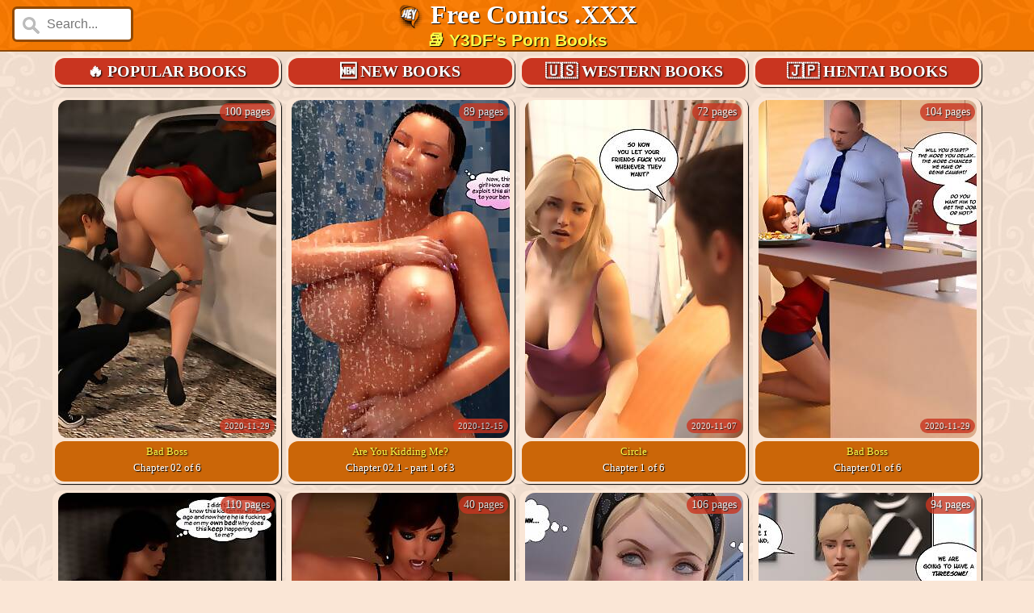

--- FILE ---
content_type: text/html; charset=UTF-8
request_url: https://www.freecomics.xxx/artist-y3df-page-1.html
body_size: 14071
content:
<!DOCTYPE html>
<html lang="en">
<head>
<meta charset="utf-8">
<meta name="viewport" content="width=device-width, initial-scale=1" />
<meta name="rating" content="RTA-5042-1996-1400-1577-RTA" />
<title>Y3DF - Free Comics .XXX</title>
<meta name="author" content="freecomics.xxx" />
<meta name="robots" content="index, follow" />
<meta property="og:url" content="https://www.freecomics.xxx/artist-y3df-page-1.html" />
<meta property="og:type" content="website" />
<meta property="og:title" content="Y3DF - Free Comics .XXX" />
<meta property="og:description" content="Watch and download free porn comics online. Enjoy your favorite Y3DF comic books with weekly updates." />
<link rel="canonical" href="https://www.freecomics.xxx/artist-y3df-page-1.html" />
<link rel="next" href="https://www.freecomics.xxx/artist-y3df-page-2.html" />
<link rel="dns-prefetch" href="//cdn.freecomics.xxx" />
<link rel="dns-prefetch" href="//static.addtoany.com" />
<link rel="apple-touch-icon" sizes="180x180" href="/apple-touch-icon.png">
<link rel="icon" type="image/png" sizes="32x32" href="/favicon-32x32.png">
<link rel="icon" type="image/png" sizes="16x16" href="/favicon-16x16.png">
<link rel="manifest" href="/site.webmanifest">
<link rel="mask-icon" href="/safari-pinned-tab.svg" color="#7e5a0b">
<meta name="msapplication-TileColor" content="#f6da9c">
<meta name="theme-color" content="#f6da9c">
<style>
* {padding:0;margin:0;}
body {font-family:verdana;font-size:14px;background:#fae6d6;color:#000;background-image: url("/img/bg.jpg");}
a {color:#904905;}
a:hover {color:#c86309;}
.xwdth {max-width:1490px;}
.xhead {font-size:32px;font-weight:bold;font-family:verdana;color:#fff;text-shadow: 1px 1px 1px #000;background:#f97b02;background-image: url("/img/bgh.jpg");}
.xhead a:link {font-size:32px;text-decoration:underline;color:#fff;}
.xhead a:visited {font-size:32px;text-decoration:underline;color:#fff;}
.xhead a:hover {font-size:32px;text-decoration:underline;color:#fff;}
.xfoot {font-family:verdana;color:#fff;text-shadow: 1px 1px 1px #000;background:#f97b02;background-image: url("/img/bgh.jpg");}
.xfoot a:link {text-decoration:none;color:#fbfb47;}
.xfoot a:visited {text-decoration:none;color:#fbfb47;}
.xfoot a:hover {text-decoration:none;color:#fad139;}
hr.xline {border: 1px solid #8d4805;}
.xtxt {text-align:justify;max-width:1440px;padding:5px 10px 5px 10px;margin:0;}
.xtxt b {padding: 5px 0 5px 0;}
.xhin img {vertical-align:top;width:32px;height:32px;padding-top:6px;}
.xhin a:link {text-decoration:none;}
.xheadtitle {font-size:21px;font-weight:bold;color:#fbfb47;text-shadow:1px 1px 1px #000;font-family:arial;}
.xheadtitle a:link {font-size:21px;color:#fbfb47;text-decoration:underline;}
.xheadtitle a:visited {font-size:21px;color:#fbfb47;}
.xheadtitle a:hover {font-size:21px;color:#fff;}
.xcpreview {display:inline-table;position:relative;width:277px;text-align:center;border-radius:12px;float:none;padding:3px;margin:5px 3px 3px 3px;box-shadow:1px 1px 1px #000;background:#fae6d6;}
.xcpreview:hover {box-shadow: 2px 2px 2px #000;background:#fffef6;}
.xcpreview a:link {text-decoration:none;text-shadow:1px 1px 2px #000;text-tranform:uppercase;color:#fff;}
.xcpreview a:visited {color:#fff;}
.xcpreview a:hover {color:#f6f1d9;text-shadow:1px 1px 1px #000;}
.xcpreview img {border:2px;border-radius:12px;max-width:100%;object-fit:cover;}
.xcpreview:hover .xcpin {background:#f97b02;}
.xcpin {font-size:15px;font-weight:bold;text-align:center;background:#cb6608;border-radius:12px;height:20px;overflow:hidden;padding:5px 0 5px 0;text-transform:uppercase;}
.xmenubutton {display:inline-table;position:relative;width:277px;text-align:center;border-radius:12px;float:none;padding:3px;margin:5px 3px 3px 3px;box-shadow:1px 1px 1px #000;background:#fae6d6;}
.xmenubutton:hover {box-shadow: 2px 2px 2px #000;background:#fffef6;}
.xmenubutton a:link {text-decoration:none;text-shadow:1px 1px 2px #000;text-transform:uppercase;color:#fff;}
.xmenubutton a:visited {color:#fff;}
.xmenubutton a:hover {color:#fff;text-shadow:1px 1px 1px #000;}
.xmenubutton img {border:2px;border-radius:12px;max-width:100%;}
.xmenubutton:hover .xmbin {background:#f97b02;}
.xmbin {font-size:18px;font-weight:bold;text-align:center;background:#cb6608;border-radius:12px;padding:5px 0 5px 0;text-transform:uppercase;}
.xmenubutton:hover .xmbig {background:#fb4228;}
.xmbig {font-size:20px;font-weight:bold;text-align:center;background:#c93520;border-radius:12px;padding:5px 0 5px 0;text-transform:uppercase;}
.xcontainer {height:52px;overflow:hidden;}
.xbookin {text-align:center;background:#cb6608;border-radius:12px;padding:5px 0 5px 0;}
.art {font-size:14px;text-transform:none;}
.art span {font-size:12px;color:#cb6608;}
h1 {color:#cb6608;text-shadow: 1px 1px 1px #000;font-size:24px;}
.pnumber {position:absolute;top:7px;right:8px;color:#fff;text-shadow: 1px 1px 1px #000;background:#c93520;border-radius:33px;padding:3px 6px 3px 6px;opacity:0.8;}
.xdate {font-size:11px;position:absolute;top:398px;right:8px;color:#fff;text-shadow: 1px 1px 1px #000;background:#c93520;border-radius:33px;padding:3px 6px 3px 6px;opacity:0.8;}
.bookinfo {color:#fff;text-shadow: 1px 1px 1px #000;height:20px;overflow:hidden;font-size:13px;}
.bookinfo a:link {text-decoration:none;color:#fbfb47;}
.bookinfo a:visited {text-decoration:none;color:#fbfb47;}
.bookinfo a:hover {text-decoration:none;color:#fad139;}
.xsearchf {display:inline;position:absolute;top:0px;z-index:1000;left:15px;}
.xpage {text-shadow:1px 1px 1px #000;margin:0 3px 8px 3px;padding:2px 6px; background:#cb6608;cursor:pointer;-webkit-border-radius: 8px;border-radius: 8px;color:#fff;font-size:28px;display:inline-block;border: 2px solid #904905;font-weight:bold;min-width:32px;}
.xpage:hover {background:#f97b02;}
.xpageon {margin:0 3px 8px 3px;padding:2px 6px;-webkit-border-radius: 8px;border-radius: 8px;color:#904905;font-size:28px;display:inline-block;border: 2px solid #904905;font-weight:bold;min-width:32px;}
.ximg {max-width:95%;padding:0;margin:0;}
.dropbtn {padding: 6px 12px 6px 12px;background-color:#f97b02;font-size:16px;font-weight:bold;color:#fff;text-shadow:1px 1px 1px #000;font-family:arial;border:none;width:300px;text-align:left;border-radius:12px;margin:5px 3px 0px 3px;box-shadow:1px 1px 1px #000;}
.dropdown {position: relative;display:inline-table;}
.dropdown-content {display: none;position: absolute;min-width: 300px;box-shadow: 0px 8px 16px 0px rgba(0,0,0,0.2);z-index:1;border-radius:12px;margin:0px 3px 3px 3px;}
.dropdown-content a {height:18px;overflow:hidden;padding: 6px 12px 6px 12px;text-decoration: none;background-color:#cd6608;text-align:left;display: block;font-size:16px;font-weight:bold;color:#fff;text-shadow:1px 1px 1px #000;box-shadow:1px 1px 1px #000;font-family:arial;border-radius:12px;}
.dropdown-content a:hover {background-color: #f97b02;}
.dropdown:hover .dropdown-content {display: block;}
.dropdown:hover .dropbtn {background-color: #fe87309;}
.xad {display:inline-table;position:relative;vertical-align:top;padding:10px 0 10px 0;}
.xad2 {height:250px;overflow:hidden;}
input[type=text] {width:150px;box-sizing:border-box;border:3px solid #904905;border-radius:6px;font-size:16px;background-color:#ffffff;background-image: url(' [data-uri]');background-position:10px 10px; background-repeat:no-repeat;padding:10px 20px 10px 40px;-webkit-transition:width 0.4s ease-in-out;transition:width 0.4s ease-in-out;margin:8px 0px 4px 0px;}
input[type=text]:focus {width: 300px;outline: none;}
#centered {display:flex;justify-content:center;}
@media only screen and (max-width: 700px) { .xcpreview {width:137px;} .xmenubutton {overflow:hidden;width:137px;} .xcontainer {height:40px;overflow:hidden;} .xcpreview img {width:135px;height:210px;} .xcpin {font-size:11px;height:15px;} .xtxt {font-size:10px;}  .xhead {font-size:22px;} .xhead a:link {font-size:22px;} .xhin img {width:25px;height:25px;} .xheadtitle {font-size:18px;} .xmbin {font-size:11px;overflow:hidden;height:15px;} .xmbig {font-size:11px;overflow:hidden;height:15px;} .xsearchf {position:relative;left:0px;} .pnumber {font-size:12px;} .xdate {font-size:9px;top:190px;} .bookinfo {font-size:10px;height:14px;} .art span {display:none;} h1 {font-size:19px;} }
</style>
<!-- Global site tag (gtag.js) - Google Analytics -->
<script async src="https://www.googletagmanager.com/gtag/js?id=G-1HVCNJJ2TW"></script>
<script>
  window.dataLayer = window.dataLayer || [];
  function gtag(){dataLayer.push(arguments);}
  gtag('js', new Date());

  gtag('config', 'G-1HVCNJJ2TW');
</script>
</head>
<body>
<center>
<div class="xhead">
    <div class="xhin"><img src="/favicon-32x32.png" width="32" height="32" alt="freecomics.xxx"> <a href="https://www.freecomics.xxx/">Free Comics .XXX</a>
        <div class="xsearchf">
        <form action="/">
        <input type="text" name="search" placeholder="Search...">
        </form>
        </div>
        <div class="xheadtitle">&#x1F4DA; Y3DF's Porn Books</div>
    </div>
</div>
<hr class="xline">
<div class="xwdth">
<script>
  window.lazyLoadOptions = {
  };
  window.addEventListener(
    "LazyLoad::Initialized",
    function (event) {
      window.lazyLoadInstance = event.detail.instance;
    },
    false
  );
</script>
<script async src="/js/lazyload.min.js"></script>
<div class="xcontainer">
<div class="xmenubutton"><a href="https://www.freecomics.xxx/popular-porn-1.html"><div class="xmbig">&#x1F525; popular books</div></a></div><div class="xmenubutton"><a href="https://www.freecomics.xxx/new-porn-1.html"><div class="xmbig">&#x1F195; new books</div></a></div><div class="xmenubutton"><a href="https://www.freecomics.xxx/genre-western-page-1.html"><div class="xmbig">&#x1F1FA;&#x1F1F8; western books</div></a></div><div class="xmenubutton"><a href="https://www.freecomics.xxx/genre-hentai-page-1.html"><div class="xmbig">&#x1F1EF;&#x1F1F5; hentai books</div></a></div><div class="xmenubutton"><a href="https://www.freecomics.xxx/genre-3d-page-1.html"><div class="xmbig">&#x26A1; 3d books</div></a></div></div>
<div class="xcpreview"><a rel="nofollow" href="https://www.freecomics.xxx/tracking/1378.html?analytics=ZnlubmN2a0FEVDE2SW1RNzR3Vm5kZz09&url=https://www.freecomics.xxx/books/1378.html" title="Bad Boss by Y3DF (Chapter 02)"><img class="lazy" data-src="https://cdn.freecomics.xxx/49/276_chapter.jpg" src="/img/loading.gif" alt="Bad Boss by Y3DF (Chapter 02)" width="270" height="419" /><div class="pnumber">100 pages</div><div class="xdate">2020-11-29</div></a><div class="xbookin"><div class="bookinfo"><a href="https://www.freecomics.xxx/series-bad-boss-page-1.html" title="6 books available">Bad Boss</a></div>
<div class="bookinfo">Chapter 02 of 6</div>
</div>
</div><div class="xcpreview"><a rel="nofollow" href="https://www.freecomics.xxx/tracking/2382.html?analytics=bFJvY21mRG9XWDgrb2hpaWxGQ2dQdz09&url=https://www.freecomics.xxx/books/2382.html" title="Are You Kidding Me? by Y3DF (Chapter 02.1 - part 1)"><img class="lazy" data-src="https://cdn.freecomics.xxx/81/943_1.jpg" src="/img/loading.gif" alt="Are You Kidding Me? by Y3DF (Chapter 02.1 - part 1)" width="270" height="419" /><div class="pnumber">89 pages</div><div class="xdate">2020-12-15</div></a><div class="xbookin"><div class="bookinfo"><a href="https://www.freecomics.xxx/series-are-you-kidding-me-page-1.html" title="3 books available">Are You Kidding Me?</a></div>
<div class="bookinfo">Chapter 02.1 - part 1 of 3</div>
</div>
</div><div class="xcpreview"><a rel="nofollow" href="https://www.freecomics.xxx/tracking/33.html?analytics=ZkRUdCt6S0hPM0VMVnJDYTNtdXNuQT09&url=https://www.freecomics.xxx/books/33.html" title="Circle by Y3DF (Chapter 1)"><img class="lazy" data-src="https://cdn.freecomics.xxx/0/289_1.jpg" src="/img/loading.gif" alt="Circle by Y3DF (Chapter 1)" width="270" height="419" /><div class="pnumber">72 pages</div><div class="xdate">2020-11-07</div></a><div class="xbookin"><div class="bookinfo"><a href="https://www.freecomics.xxx/series-circle-page-1.html" title="6 books available">Circle</a></div>
<div class="bookinfo">Chapter 1 of 6</div>
</div>
</div><div class="xcpreview"><a rel="nofollow" href="https://www.freecomics.xxx/tracking/1377.html?analytics=N2R2cUVSZmFoT2hGbTR0TjFoU0tpdz09&url=https://www.freecomics.xxx/books/1377.html" title="Bad Boss by Y3DF (Chapter 01)"><img class="lazy" data-src="https://cdn.freecomics.xxx/49/116_chapter.jpg" src="/img/loading.gif" alt="Bad Boss by Y3DF (Chapter 01)" width="270" height="419" /><div class="pnumber">104 pages</div><div class="xdate">2020-11-29</div></a><div class="xbookin"><div class="bookinfo"><a href="https://www.freecomics.xxx/series-bad-boss-page-1.html" title="6 books available">Bad Boss</a></div>
<div class="bookinfo">Chapter 01 of 6</div>
</div>
</div><div class="xcpreview"><a rel="nofollow" href="https://www.freecomics.xxx/tracking/2400.html?analytics=T1cyUVd0YkhNd0VRUjg3SWxWNW56UT09&url=https://www.freecomics.xxx/books/2400.html" title="Busted & Caught by Kalevra by Y3DF (Chapter 01)"><img class="lazy" data-src="https://cdn.freecomics.xxx/82/704_chapter-01.jpg" src="/img/loading.gif" alt="Busted & Caught by Kalevra by Y3DF (Chapter 01)" width="270" height="419" /><div class="pnumber">110 pages</div><div class="xdate">2020-12-15</div></a><div class="xbookin"><div class="bookinfo"><a href="https://www.freecomics.xxx/series-busted-caught-by-kalevra-page-1.html" title="2 books available">Busted & Caught by Kalevra</a></div>
<div class="bookinfo">Chapter 01 of 2</div>
</div>
</div><div class="xcpreview"><a rel="nofollow" href="https://www.freecomics.xxx/tracking/2570.html?analytics=dnVQbXZRVi9nZ0dUUUtPM2RBbEFVdz09&url=https://www.freecomics.xxx/books/2570.html" title="The Flashback by Y3DF (Chapter 01)"><img class="lazy" data-src="https://cdn.freecomics.xxx/91/706_chapter-01.jpg" src="/img/loading.gif" alt="The Flashback by Y3DF (Chapter 01)" width="270" height="419" /><div class="pnumber">40 pages</div><div class="xdate">2020-12-17</div></a><div class="xbookin"><div class="bookinfo">The Flashback</div>
<div class="bookinfo">Chapter 01</div>
</div>
</div><div class="xcpreview"><a rel="nofollow" href="https://www.freecomics.xxx/tracking/2480.html?analytics=dHlDSXVQbEROVE1ZMnhUQWVNNFVpdz09&url=https://www.freecomics.xxx/books/2480.html" title="Sabotage by Y3DF (Chapter 02)"><img class="lazy" data-src="https://cdn.freecomics.xxx/87/697_chapter.jpg" src="/img/loading.gif" alt="Sabotage by Y3DF (Chapter 02)" width="270" height="419" /><div class="pnumber">106 pages</div><div class="xdate">2020-12-16</div></a><div class="xbookin"><div class="bookinfo"><a href="https://www.freecomics.xxx/series-sabotage-page-1.html" title="4 books available">Sabotage</a></div>
<div class="bookinfo">Chapter 02 of 4</div>
</div>
</div><div class="xcpreview"><a rel="nofollow" href="https://www.freecomics.xxx/tracking/35.html?analytics=a2pwdldWL2tRL1A4RVlRS0JmRHM1dz09&url=https://www.freecomics.xxx/books/35.html" title="Circle by Y3DF (Chapter 3)"><img class="lazy" data-src="https://cdn.freecomics.xxx/0/349_3.jpg" src="/img/loading.gif" alt="Circle by Y3DF (Chapter 3)" width="270" height="419" /><div class="pnumber">94 pages</div><div class="xdate">2020-11-07</div></a><div class="xbookin"><div class="bookinfo"><a href="https://www.freecomics.xxx/series-circle-page-1.html" title="6 books available">Circle</a></div>
<div class="bookinfo">Chapter 3 of 6</div>
</div>
</div><div class="xcpreview"><a rel="nofollow" href="https://www.freecomics.xxx/tracking/1379.html?analytics=MGxieDlpaHJGS3JvYk15YTE5a2Jrdz09&url=https://www.freecomics.xxx/books/1379.html" title="Bad Boss by Y3DF (Chapter 03)"><img class="lazy" data-src="https://cdn.freecomics.xxx/49/323_03.jpg" src="/img/loading.gif" alt="Bad Boss by Y3DF (Chapter 03)" width="270" height="419" /><div class="pnumber">92 pages</div><div class="xdate">2020-11-29</div></a><div class="xbookin"><div class="bookinfo"><a href="https://www.freecomics.xxx/series-bad-boss-page-1.html" title="6 books available">Bad Boss</a></div>
<div class="bookinfo">Chapter 03 of 6</div>
</div>
</div><div class="xcpreview"><a rel="nofollow" href="https://www.freecomics.xxx/tracking/2381.html?analytics=RmhxQktvTGRnZDlGMzUrMEFqZGpEQT09&url=https://www.freecomics.xxx/books/2381.html" title="Are You Kidding Me? by Y3DF (Chapter 01)"><img class="lazy" data-src="https://cdn.freecomics.xxx/81/855_01.jpg" src="/img/loading.gif" alt="Are You Kidding Me? by Y3DF (Chapter 01)" width="270" height="419" /><div class="pnumber">60 pages</div><div class="xdate">2020-12-15</div></a><div class="xbookin"><div class="bookinfo"><a href="https://www.freecomics.xxx/series-are-you-kidding-me-page-1.html" title="3 books available">Are You Kidding Me?</a></div>
<div class="bookinfo">Chapter 01 of 3</div>
</div>
</div><div class="xcpreview"><a rel="nofollow" href="https://www.freecomics.xxx/tracking/4748.html?analytics=aDRXNmZFTHJrak9HNExueWxkOHBRQT09&url=https://www.freecomics.xxx/books/4748.html" title="The Tan by Y3DF (Chapter 05)"><img class="lazy" data-src="https://cdn.freecomics.xxx/162/101_05.jpg" src="/img/loading.gif" alt="The Tan by Y3DF (Chapter 05)" width="270" height="419" /><div class="pnumber">81 pages</div><div class="xdate">2021-02-04</div></a><div class="xbookin"><div class="bookinfo"><a href="https://www.freecomics.xxx/series-the-tan-page-1.html" title="7 books available">The Tan</a></div>
<div class="bookinfo">Chapter 05 of 7</div>
</div>
</div><div class="xcpreview"><a rel="nofollow" href="https://www.freecomics.xxx/tracking/2465.html?analytics=MFVSMTVtMGc0QnRzdkRxWGU2ZSt3dz09&url=https://www.freecomics.xxx/books/2465.html" title="Neglect by Y3DF (Chapter 01)"><img class="lazy" data-src="https://cdn.freecomics.xxx/86/579_chapter-01.jpg" src="/img/loading.gif" alt="Neglect by Y3DF (Chapter 01)" width="270" height="419" /><div class="pnumber">94 pages</div><div class="xdate">2020-12-15</div></a><div class="xbookin"><div class="bookinfo">Neglect</div>
<div class="bookinfo">Chapter 01</div>
</div>
</div><div class="xcpreview"><a rel="nofollow" href="https://www.freecomics.xxx/tracking/2476.html?analytics=RTByblF3azErelRBRnlQRDhNb1JIdz09&url=https://www.freecomics.xxx/books/2476.html" title="Prostitute by Someguy by Y3DF (Chapter 01)"><img class="lazy" data-src="https://cdn.freecomics.xxx/87/336_chapter-01.jpg" src="/img/loading.gif" alt="Prostitute by Someguy by Y3DF (Chapter 01)" width="270" height="419" /><div class="pnumber">97 pages</div><div class="xdate">2020-12-15</div></a><div class="xbookin"><div class="bookinfo">Prostitute by Someguy</div>
<div class="bookinfo">Chapter 01</div>
</div>
</div><div class="xcpreview"><a rel="nofollow" href="https://www.freecomics.xxx/tracking/2547.html?analytics=Q1Q3TnhOREpGWGdtb3VyZkNIQmwvZz09&url=https://www.freecomics.xxx/books/2547.html" title="Something Is Bugging Me by Y3DF (Chapter 01)"><img class="lazy" data-src="https://cdn.freecomics.xxx/90/491_chapter-01.jpg" src="/img/loading.gif" alt="Something Is Bugging Me by Y3DF (Chapter 01)" width="270" height="419" /><div class="pnumber">101 pages</div><div class="xdate">2020-12-16</div></a><div class="xbookin"><div class="bookinfo">Something Is Bugging Me</div>
<div class="bookinfo">Chapter 01</div>
</div>
</div><div class="xcpreview"><a rel="nofollow" href="https://www.freecomics.xxx/tracking/2433.html?analytics=blZLRXdpL2JOakZoMko0cnRWcTBUZz09&url=https://www.freecomics.xxx/books/2433.html" title="How It Happened by Y3DF (Chapter 01)"><img class="lazy" data-src="https://cdn.freecomics.xxx/85/040_chapter-01.jpg" src="/img/loading.gif" alt="How It Happened by Y3DF (Chapter 01)" width="270" height="419" /><div class="pnumber">70 pages</div><div class="xdate">2020-12-15</div></a><div class="xbookin"><div class="bookinfo">How It Happened</div>
<div class="bookinfo">Chapter 01</div>
</div>
</div><div class="xcpreview"><a rel="nofollow" href="https://www.freecomics.xxx/tracking/2540.html?analytics=QUM3d0N1VHJjUUNZWnRsV0w3bVhwZz09&url=https://www.freecomics.xxx/books/2540.html" title="Sleeping Pills! by Y3DF (Chapter 01)"><img class="lazy" data-src="https://cdn.freecomics.xxx/90/047_chapter.jpg" src="/img/loading.gif" alt="Sleeping Pills! by Y3DF (Chapter 01)" width="270" height="419" /><div class="pnumber">77 pages</div><div class="xdate">2020-12-16</div></a><div class="xbookin"><div class="bookinfo"><a href="https://www.freecomics.xxx/series-sleeping-pills-page-1.html" title="2 books available">Sleeping Pills!</a></div>
<div class="bookinfo">Chapter 01 of 2</div>
</div>
</div><div class="xcpreview"><a rel="nofollow" href="https://www.freecomics.xxx/tracking/1034.html?analytics=YWdsakxSMy9Uc3hLUUIyUDM4Ukp2QT09&url=https://www.freecomics.xxx/books/1034.html" title="Instant Regret by Y3DF (Chapter 1)"><img class="lazy" data-src="https://cdn.freecomics.xxx/36/468_chapter-1.jpg" src="/img/loading.gif" alt="Instant Regret by Y3DF (Chapter 1)" width="270" height="419" /><div class="pnumber">87 pages</div><div class="xdate">2020-11-23</div></a><div class="xbookin"><div class="bookinfo"><a href="https://www.freecomics.xxx/series-instant-regret-page-1.html" title="2 books available">Instant Regret</a></div>
<div class="bookinfo">Chapter 1 of 2</div>
</div>
</div><div class="xcpreview"><a rel="nofollow" href="https://www.freecomics.xxx/tracking/2464.html?analytics=ZnEyd1k4N1FiWlV0NUEwc0dXTDl5dz09&url=https://www.freecomics.xxx/books/2464.html" title="More Therapy by Y3DF (Chapter 01)"><img class="lazy" data-src="https://cdn.freecomics.xxx/86/477_chapter-01.jpg" src="/img/loading.gif" alt="More Therapy by Y3DF (Chapter 01)" width="270" height="419" /><div class="pnumber">64 pages</div><div class="xdate">2020-12-15</div></a><div class="xbookin"><div class="bookinfo">More Therapy</div>
<div class="bookinfo">Chapter 01</div>
</div>
</div><div class="xcpreview"><a rel="nofollow" href="https://www.freecomics.xxx/tracking/2592.html?analytics=REd1YWFMRDQyc2laR2JSWFZTMzhUQT09&url=https://www.freecomics.xxx/books/2592.html" title="The Quick One by Y3DF (Chapter 01)"><img class="lazy" data-src="https://cdn.freecomics.xxx/93/446_01.jpg" src="/img/loading.gif" alt="The Quick One by Y3DF (Chapter 01)" width="270" height="419" /><div class="pnumber">60 pages</div><div class="xdate">2020-12-17</div></a><div class="xbookin"><div class="bookinfo">The Quick One</div>
<div class="bookinfo">Chapter 01</div>
</div>
</div><div class="xcpreview"><a rel="nofollow" href="https://www.freecomics.xxx/tracking/2402.html?analytics=VjkyTGRFMlVrNnNwcjYrTFlyWTJLZz09&url=https://www.freecomics.xxx/books/2402.html" title="Busted by Kalevra by Y3DF (Chapter 01)"><img class="lazy" data-src="https://cdn.freecomics.xxx/82/941_chapter-01.jpg" src="/img/loading.gif" alt="Busted by Kalevra by Y3DF (Chapter 01)" width="270" height="419" /><div class="pnumber">100 pages</div><div class="xdate">2020-12-15</div></a><div class="xbookin"><div class="bookinfo"><a href="https://www.freecomics.xxx/series-busted-by-kalevra-page-1.html" title="2 books available">Busted by Kalevra</a></div>
<div class="bookinfo">Chapter 01 of 2</div>
</div>
</div><div class="xcpreview"><a rel="nofollow" href="https://www.freecomics.xxx/tracking/2404.html?analytics=Qy9rU3BWRTZQRG9YZHM2RGRYV2dZdz09&url=https://www.freecomics.xxx/books/2404.html" title="Busted by Kalevra by Y3DF (Chapter 03)"><img class="lazy" data-src="https://cdn.freecomics.xxx/83/127_chapter-03.jpg" src="/img/loading.gif" alt="Busted by Kalevra by Y3DF (Chapter 03)" width="270" height="419" /><div class="pnumber">100 pages</div><div class="xdate">2020-12-15</div></a><div class="xbookin"><div class="bookinfo"><a href="https://www.freecomics.xxx/series-busted-by-kalevra-page-1.html" title="2 books available">Busted by Kalevra</a></div>
<div class="bookinfo">Chapter 03 of 2</div>
</div>
</div><div class="xcpreview"><a rel="nofollow" href="https://www.freecomics.xxx/tracking/2595.html?analytics=cFZBS1N2WnhpNkl1TVdoN2YvUDgvdz09&url=https://www.freecomics.xxx/books/2595.html" title="The Uprising by Y3DF (Chapter 01)"><img class="lazy" data-src="https://cdn.freecomics.xxx/93/581_chapter-01.jpg" src="/img/loading.gif" alt="The Uprising by Y3DF (Chapter 01)" width="270" height="419" /><div class="pnumber">158 pages</div><div class="xdate">2020-12-17</div></a><div class="xbookin"><div class="bookinfo">The Uprising</div>
<div class="bookinfo">Chapter 01</div>
</div>
</div><div class="xcpreview"><a rel="nofollow" href="https://www.freecomics.xxx/tracking/2468.html?analytics=TlU4a3J2VHl3RWh2cDRGMG9JVVlvQT09&url=https://www.freecomics.xxx/books/2468.html" title="Oily Fantasy by Y3DF (Chapter 01)"><img class="lazy" data-src="https://cdn.freecomics.xxx/86/780_chapter-01.jpg" src="/img/loading.gif" alt="Oily Fantasy by Y3DF (Chapter 01)" width="270" height="419" /><div class="pnumber">143 pages</div><div class="xdate">2020-12-15</div></a><div class="xbookin"><div class="bookinfo"><a href="https://www.freecomics.xxx/series-oily-fantasy-page-1.html" title="2 books available">Oily Fantasy</a></div>
<div class="bookinfo">Chapter 01 of 2</div>
</div>
</div><div class="xcpreview"><a rel="nofollow" href="https://www.freecomics.xxx/tracking/2463.html?analytics=ekJ1UU83dEZLcTl0YWI0UzRxWndLUT09&url=https://www.freecomics.xxx/books/2463.html" title="Meet The Johnson's by Y3DF (Chapter 03)"><img class="lazy" data-src="https://cdn.freecomics.xxx/86/371_03.jpg" src="/img/loading.gif" alt="Meet The Johnson's by Y3DF (Chapter 03)" width="270" height="419" /><div class="pnumber">99 pages</div><div class="xdate">2020-12-15</div></a><div class="xbookin"><div class="bookinfo"><a href="https://www.freecomics.xxx/series-meet-the-johnson-s-page-1.html" title="2 books available">Meet The Johnson's</a></div>
<div class="bookinfo">Chapter 03 of 2</div>
</div>
</div><div class="xcpreview"><a rel="nofollow" href="https://www.freecomics.xxx/tracking/2572.html?analytics=dDBWdExmNUpNT2RHUEtZTUtxV2dmdz09&url=https://www.freecomics.xxx/books/2572.html" title="The Fucking Dead by Y3DF (Chapter 02)"><img class="lazy" data-src="https://cdn.freecomics.xxx/91/821_chapter.jpg" src="/img/loading.gif" alt="The Fucking Dead by Y3DF (Chapter 02)" width="270" height="419" /><div class="pnumber">80 pages</div><div class="xdate">2020-12-17</div></a><div class="xbookin"><div class="bookinfo"><a href="https://www.freecomics.xxx/series-the-fucking-dead-page-1.html" title="3 books available">The Fucking Dead</a></div>
<div class="bookinfo">Chapter 02 of 3</div>
</div>
</div><div class="xcpreview"><a rel="nofollow" href="https://www.freecomics.xxx/tracking/1381.html?analytics=SFJCK1lsWUJKK29YVUl3MlhpUlcwdz09&url=https://www.freecomics.xxx/books/1381.html" title="Bad Boss by Y3DF (Chapter 05)"><img class="lazy" data-src="https://cdn.freecomics.xxx/49/470_chapter-05.jpg" src="/img/loading.gif" alt="Bad Boss by Y3DF (Chapter 05)" width="270" height="419" /><div class="pnumber">71 pages</div><div class="xdate">2020-11-29</div></a><div class="xbookin"><div class="bookinfo"><a href="https://www.freecomics.xxx/series-bad-boss-page-1.html" title="6 books available">Bad Boss</a></div>
<div class="bookinfo">Chapter 05 of 6</div>
</div>
</div><div class="xcpreview"><a rel="nofollow" href="https://www.freecomics.xxx/tracking/4744.html?analytics=aGNzTmpRaUM0OCt6TEtGbzlwSGt2Zz09&url=https://www.freecomics.xxx/books/4744.html" title="The Tan by Y3DF (Chapter 01)"><img class="lazy" data-src="https://cdn.freecomics.xxx/161/779_chapter.jpg" src="/img/loading.gif" alt="The Tan by Y3DF (Chapter 01)" width="270" height="419" /><div class="pnumber">86 pages</div><div class="xdate">2021-02-04</div></a><div class="xbookin"><div class="bookinfo"><a href="https://www.freecomics.xxx/series-the-tan-page-1.html" title="7 books available">The Tan</a></div>
<div class="bookinfo">Chapter 01 of 7</div>
</div>
</div><div class="xcpreview"><a rel="nofollow" href="https://www.freecomics.xxx/tracking/4746.html?analytics=QUtDYjRIOTdtR3M2VVVuanZkMHRTUT09&url=https://www.freecomics.xxx/books/4746.html" title="The Tan by Y3DF (Chapter 03)"><img class="lazy" data-src="https://cdn.freecomics.xxx/161/987_chapter-03.jpg" src="/img/loading.gif" alt="The Tan by Y3DF (Chapter 03)" width="270" height="419" /><div class="pnumber">83 pages</div><div class="xdate">2021-02-04</div></a><div class="xbookin"><div class="bookinfo"><a href="https://www.freecomics.xxx/series-the-tan-page-1.html" title="7 books available">The Tan</a></div>
<div class="bookinfo">Chapter 03 of 7</div>
</div>
</div><div class="xcpreview"><a rel="nofollow" href="https://www.freecomics.xxx/tracking/4745.html?analytics=NFFNSXo2WEJSdjRpSEFtOHNwNjZnUT09&url=https://www.freecomics.xxx/books/4745.html" title="The Tan by Y3DF (Chapter 02)"><img class="lazy" data-src="https://cdn.freecomics.xxx/161/872_chapter-02.jpg" src="/img/loading.gif" alt="The Tan by Y3DF (Chapter 02)" width="270" height="419" /><div class="pnumber">83 pages</div><div class="xdate">2021-02-04</div></a><div class="xbookin"><div class="bookinfo"><a href="https://www.freecomics.xxx/series-the-tan-page-1.html" title="7 books available">The Tan</a></div>
<div class="bookinfo">Chapter 02 of 7</div>
</div>
</div><div class="xcpreview"><a rel="nofollow" href="https://www.freecomics.xxx/tracking/2437.html?analytics=REZLYXlpc1Z2bkFCMmRaQVY4bUUyQT09&url=https://www.freecomics.xxx/books/2437.html" title="Jealousy by Y3DF (Chapter 01)"><img class="lazy" data-src="https://cdn.freecomics.xxx/85/284_chapter-01.jpg" src="/img/loading.gif" alt="Jealousy by Y3DF (Chapter 01)" width="270" height="419" /><div class="pnumber">80 pages</div><div class="xdate">2020-12-15</div></a><div class="xbookin"><div class="bookinfo">Jealousy</div>
<div class="bookinfo">Chapter 01</div>
</div>
</div><div class="xcpreview"><a rel="nofollow" href="https://www.freecomics.xxx/tracking/2591.html?analytics=TmpYRzlEUk5yekkwSmJPZmh4dGdhZz09&url=https://www.freecomics.xxx/books/2591.html" title="The Present Fantasy by Y3DF (Chapter 01)"><img class="lazy" data-src="https://cdn.freecomics.xxx/93/407_chapter-01.jpg" src="/img/loading.gif" alt="The Present Fantasy by Y3DF (Chapter 01)" width="270" height="419" /><div class="pnumber">50 pages</div><div class="xdate">2020-12-17</div></a><div class="xbookin"><div class="bookinfo">The Present Fantasy</div>
<div class="bookinfo">Chapter 01</div>
</div>
</div><div class="xcpreview"><a rel="nofollow" href="https://www.freecomics.xxx/tracking/2440.html?analytics=d3NGOUovUktlSldRcFI1QnRWSXR5UT09&url=https://www.freecomics.xxx/books/2440.html" title="Lesporne by Y3DF (Chapter 01)"><img class="lazy" data-src="https://cdn.freecomics.xxx/85/431_chapter-01.jpg" src="/img/loading.gif" alt="Lesporne by Y3DF (Chapter 01)" width="270" height="419" /><div class="pnumber">101 pages</div><div class="xdate">2020-12-15</div></a><div class="xbookin"><div class="bookinfo">Lesporne</div>
<div class="bookinfo">Chapter 01</div>
</div>
</div><div class="xcpreview"><a rel="nofollow" href="https://www.freecomics.xxx/tracking/5994.html?analytics=a2p0RHhjaXFDSkVHbEZjOHVKRnN6dz09&url=https://www.freecomics.xxx/books/5994.html" title="Prove Thy Self by Y3DF (Chapter 01)"><img class="lazy" data-src="https://cdn.freecomics.xxx/184/896_chapter.jpg" src="/img/loading.gif" alt="Prove Thy Self by Y3DF (Chapter 01)" width="270" height="419" /><div class="pnumber">96 pages</div><div class="xdate">2021-04-08</div></a><div class="xbookin"><div class="bookinfo"><a href="https://www.freecomics.xxx/series-prove-thy-self-page-1.html" title="2 books available">Prove Thy Self</a></div>
<div class="bookinfo">Chapter 01 of 2</div>
</div>
</div><div class="xcpreview"><a rel="nofollow" href="https://www.freecomics.xxx/tracking/1035.html?analytics=Z0hRU3hOajhDVkJUSmhrQlFCRWliUT09&url=https://www.freecomics.xxx/books/1035.html" title="Instant Regret by Y3DF (Chapter 2)"><img class="lazy" data-src="https://cdn.freecomics.xxx/36/568_chapter.jpg" src="/img/loading.gif" alt="Instant Regret by Y3DF (Chapter 2)" width="270" height="419" /><div class="pnumber">37 pages</div><div class="xdate">2020-11-23</div></a><div class="xbookin"><div class="bookinfo"><a href="https://www.freecomics.xxx/series-instant-regret-page-1.html" title="2 books available">Instant Regret</a></div>
<div class="bookinfo">Chapter 2 of 2</div>
</div>
</div><div class="xcpreview"><a rel="nofollow" href="https://www.freecomics.xxx/tracking/6006.html?analytics=SGZuZm1JWmlzUytRWXowb0lQK0hDdz09&url=https://www.freecomics.xxx/books/6006.html" title="Prove Thy Self by Y3DF (Chapter 02)"><img class="lazy" data-src="https://cdn.freecomics.xxx/185/028_chapter-02.jpg" src="/img/loading.gif" alt="Prove Thy Self by Y3DF (Chapter 02)" width="270" height="419" /><div class="pnumber">89 pages</div><div class="xdate">2021-04-23</div></a><div class="xbookin"><div class="bookinfo"><a href="https://www.freecomics.xxx/series-prove-thy-self-page-1.html" title="2 books available">Prove Thy Self</a></div>
<div class="bookinfo">Chapter 02 of 2</div>
</div>
</div><div class="xcpreview"><a rel="nofollow" href="https://www.freecomics.xxx/tracking/4750.html?analytics=WnIzanpIMi9IbXhKb2tvS0tHR0lldz09&url=https://www.freecomics.xxx/books/4750.html" title="The Tan by Y3DF (Chapter 07)"><img class="lazy" data-src="https://cdn.freecomics.xxx/162/305_chapter-07.jpg" src="/img/loading.gif" alt="The Tan by Y3DF (Chapter 07)" width="270" height="419" /><div class="pnumber">85 pages</div><div class="xdate">2021-02-04</div></a><div class="xbookin"><div class="bookinfo"><a href="https://www.freecomics.xxx/series-the-tan-page-1.html" title="7 books available">The Tan</a></div>
<div class="bookinfo">Chapter 07 of 7</div>
</div>
</div><div class="xcpreview"><a rel="nofollow" href="https://www.freecomics.xxx/tracking/2428.html?analytics=T1U5TXZnamxNTGpMNzRHOGdZUXhWQT09&url=https://www.freecomics.xxx/books/2428.html" title="Deuteronomy 27 by Y3DF (Chapter 04)"><img class="lazy" data-src="https://cdn.freecomics.xxx/84/602_chapter.jpg" src="/img/loading.gif" alt="Deuteronomy 27 by Y3DF (Chapter 04)" width="270" height="419" /><div class="pnumber">79 pages</div><div class="xdate">2020-12-15</div></a><div class="xbookin"><div class="bookinfo"><a href="https://www.freecomics.xxx/series-deuteronomy-27-page-1.html" title="4 books available">Deuteronomy 27</a></div>
<div class="bookinfo">Chapter 04 of 4</div>
</div>
</div><div class="xcpreview"><a rel="nofollow" href="https://www.freecomics.xxx/tracking/2483.html?analytics=ZHh4TXB3bVBoa3ZXTC93bm9lazNQQT09&url=https://www.freecomics.xxx/books/2483.html" title="Y3DF by Y3DF (Chapter 01)"><img class="lazy" data-src="https://cdn.freecomics.xxx/87/986_01.jpg" src="/img/loading.gif" alt="Y3DF by Y3DF (Chapter 01)" width="270" height="419" /><div class="pnumber">49 pages</div><div class="xdate">2020-12-16</div></a><div class="xbookin"><div class="bookinfo">Y3DF</div>
<div class="bookinfo">Chapter 01</div>
</div>
</div><div class="xcpreview"><a rel="nofollow" href="https://www.freecomics.xxx/tracking/2383.html?analytics=NlptbEQ2UVFvVDFxQjcxN3R5YU9IZz09&url=https://www.freecomics.xxx/books/2383.html" title="Are You Kidding Me? by Y3DF (Chapter 02.2 - part 2)"><img class="lazy" data-src="https://cdn.freecomics.xxx/82/009_2--2.jpg" src="/img/loading.gif" alt="Are You Kidding Me? by Y3DF (Chapter 02.2 - part 2)" width="270" height="419" /><div class="pnumber">100 pages</div><div class="xdate">2020-12-15</div></a><div class="xbookin"><div class="bookinfo"><a href="https://www.freecomics.xxx/series-are-you-kidding-me-page-1.html" title="3 books available">Are You Kidding Me?</a></div>
<div class="bookinfo">Chapter 02.2 - part 2 of 3</div>
</div>
</div><div class="xcpreview"><a rel="nofollow" href="https://www.freecomics.xxx/tracking/4747.html?analytics=b3FXd2E4QVRFeW5aZ2tNT3RlQ05VZz09&url=https://www.freecomics.xxx/books/4747.html" title="The Tan by Y3DF (Chapter 04)"><img class="lazy" data-src="https://cdn.freecomics.xxx/162/054_04.jpg" src="/img/loading.gif" alt="The Tan by Y3DF (Chapter 04)" width="270" height="419" /><div class="pnumber">68 pages</div><div class="xdate">2021-02-04</div></a><div class="xbookin"><div class="bookinfo"><a href="https://www.freecomics.xxx/series-the-tan-page-1.html" title="7 books available">The Tan</a></div>
<div class="bookinfo">Chapter 04 of 7</div>
</div>
</div><div class="xcpreview"><a rel="nofollow" href="https://www.freecomics.xxx/tracking/2461.html?analytics=SDJGTGZFK2lCZUFtMWEzS0d5SEtyQT09&url=https://www.freecomics.xxx/books/2461.html" title="Meet The Johnson's by Y3DF (Chapter 01)"><img class="lazy" data-src="https://cdn.freecomics.xxx/86/295_chapter-01.jpg" src="/img/loading.gif" alt="Meet The Johnson's by Y3DF (Chapter 01)" width="270" height="419" /><div class="pnumber">90 pages</div><div class="xdate">2020-12-15</div></a><div class="xbookin"><div class="bookinfo"><a href="https://www.freecomics.xxx/series-meet-the-johnson-s-page-1.html" title="2 books available">Meet The Johnson's</a></div>
<div class="bookinfo">Chapter 01 of 2</div>
</div>
</div><div class="xcpreview"><a rel="nofollow" href="https://www.freecomics.xxx/tracking/2443.html?analytics=aHVrSk4ydGpzMmY5RFgxUVR4RmxCdz09&url=https://www.freecomics.xxx/books/2443.html" title="Like Whores by Y3DF (Chapter 01)"><img class="lazy" data-src="https://cdn.freecomics.xxx/85/631_chapter.jpg" src="/img/loading.gif" alt="Like Whores by Y3DF (Chapter 01)" width="270" height="419" /><div class="pnumber">110 pages</div><div class="xdate">2020-12-15</div></a><div class="xbookin"><div class="bookinfo">Like Whores</div>
<div class="bookinfo">Chapter 01</div>
</div>
</div><div class="xcpreview"><a rel="nofollow" href="https://www.freecomics.xxx/tracking/36.html?analytics=RzBHaW0rdENDM2o3dHhXbnVkKzBwQT09&url=https://www.freecomics.xxx/books/36.html" title="Circle by Y3DF (Chapter 4)"><img class="lazy" data-src="https://cdn.freecomics.xxx/0/378_chapter-4.jpg" src="/img/loading.gif" alt="Circle by Y3DF (Chapter 4)" width="270" height="419" /><div class="pnumber">65 pages</div><div class="xdate">2020-11-07</div></a><div class="xbookin"><div class="bookinfo"><a href="https://www.freecomics.xxx/series-circle-page-1.html" title="6 books available">Circle</a></div>
<div class="bookinfo">Chapter 4 of 6</div>
</div>
</div><div class="xcpreview"><a rel="nofollow" href="https://www.freecomics.xxx/tracking/2549.html?analytics=K3ZLamU2U1ZUTUpXazltSmVzYTdvUT09&url=https://www.freecomics.xxx/books/2549.html" title="Honey Splash by Y3DF (Chapter 01)"><img class="lazy" data-src="https://cdn.freecomics.xxx/90/651_chapter-01.jpg" src="/img/loading.gif" alt="Honey Splash by Y3DF (Chapter 01)" width="270" height="419" /><div class="pnumber">71 pages</div><div class="xdate">2020-12-16</div></a><div class="xbookin"><div class="bookinfo">Honey Splash</div>
<div class="bookinfo">Chapter 01</div>
</div>
</div><div class="xcpreview"><a rel="nofollow" href="https://www.freecomics.xxx/tracking/2431.html?analytics=WVN6RXNJNzFUTFZjYjJSVEUxS2VaUT09&url=https://www.freecomics.xxx/books/2431.html" title="Faulty Plan by Y3DF (Chapter 01)"><img class="lazy" data-src="https://cdn.freecomics.xxx/84/930_chapter-01.jpg" src="/img/loading.gif" alt="Faulty Plan by Y3DF (Chapter 01)" width="270" height="419" /><div class="pnumber">99 pages</div><div class="xdate">2020-12-15</div></a><div class="xbookin"><div class="bookinfo">Faulty Plan</div>
<div class="bookinfo">Chapter 01</div>
</div>
</div><div class="xcpreview"><a rel="nofollow" href="https://www.freecomics.xxx/tracking/2594.html?analytics=aUt3VWI1eHZYLzc3OTV2bTRPU0RGQT09&url=https://www.freecomics.xxx/books/2594.html" title="The Strikes Family by Y3DF (Chapter 01)"><img class="lazy" data-src="https://cdn.freecomics.xxx/93/544_01.jpg" src="/img/loading.gif" alt="The Strikes Family by Y3DF (Chapter 01)" width="270" height="419" /><div class="pnumber">36 pages</div><div class="xdate">2020-12-17</div></a><div class="xbookin"><div class="bookinfo">The Strikes Family</div>
<div class="bookinfo">Chapter 01</div>
</div>
</div><div class="xcpreview"><a rel="nofollow" href="https://www.freecomics.xxx/tracking/2407.html?analytics=UW1VUXN5dFJWUzFja3hBNnNidVR4Zz09&url=https://www.freecomics.xxx/books/2407.html" title="Caught by Kalevra by Y3DF (Chapter 02)"><img class="lazy" data-src="https://cdn.freecomics.xxx/83/410_chapter.jpg" src="/img/loading.gif" alt="Caught by Kalevra by Y3DF (Chapter 02)" width="270" height="419" /><div class="pnumber">120 pages</div><div class="xdate">2020-12-15</div></a><div class="xbookin"><div class="bookinfo"><a href="https://www.freecomics.xxx/series-caught-by-kalevra-page-1.html" title="2 books available">Caught by Kalevra</a></div>
<div class="bookinfo">Chapter 02 of 2</div>
</div>
</div><div class="xcpreview"><a rel="nofollow" href="https://www.freecomics.xxx/tracking/4749.html?analytics=dS8vV2p3ZkFoa1FsT3QrQjZ2a0dSdz09&url=https://www.freecomics.xxx/books/4749.html" title="The Tan by Y3DF (Chapter 06)"><img class="lazy" data-src="https://cdn.freecomics.xxx/162/184_06.jpg" src="/img/loading.gif" alt="The Tan by Y3DF (Chapter 06)" width="270" height="419" /><div class="pnumber">84 pages</div><div class="xdate">2021-02-04</div></a><div class="xbookin"><div class="bookinfo"><a href="https://www.freecomics.xxx/series-the-tan-page-1.html" title="7 books available">The Tan</a></div>
<div class="bookinfo">Chapter 06 of 7</div>
</div>
</div><div class="xcpreview"><a rel="nofollow" href="https://www.freecomics.xxx/tracking/2421.html?analytics=VXNqcEphRWJXM1Zua1BPc09hT3FLZz09&url=https://www.freecomics.xxx/books/2421.html" title="Crazy Day by Y3DF (Chapter 01)"><img class="lazy" data-src="https://cdn.freecomics.xxx/84/042_chapter-01.jpg" src="/img/loading.gif" alt="Crazy Day by Y3DF (Chapter 01)" width="270" height="419" /><div class="pnumber">44 pages</div><div class="xdate">2020-12-15</div></a><div class="xbookin"><div class="bookinfo">Crazy Day</div>
<div class="bookinfo">Chapter 01</div>
</div>
</div><div class="xcpreview"><a rel="nofollow" href="https://www.freecomics.xxx/tracking/2379.html?analytics=RmN2bTlLMiswZ0Z4by9CQVN3TGlhUT09&url=https://www.freecomics.xxx/books/2379.html" title="Shower Accident by Y3DF (Chapter 01)"><img class="lazy" data-src="https://cdn.freecomics.xxx/81/760_chapter-01.jpg" src="/img/loading.gif" alt="Shower Accident by Y3DF (Chapter 01)" width="270" height="419" /><div class="pnumber">25 pages</div><div class="xdate">2020-12-15</div></a><div class="xbookin"><div class="bookinfo">Shower Accident</div>
<div class="bookinfo">Chapter 01</div>
</div>
</div><div class="xcpreview"><a rel="nofollow" href="https://www.freecomics.xxx/tracking/2470.html?analytics=czVwSms3KzJCaDZISHk1eHMydTM0Zz09&url=https://www.freecomics.xxx/books/2470.html" title="One Night Stand by Y3DF (Chapter 01)"><img class="lazy" data-src="https://cdn.freecomics.xxx/86/930_01.jpg" src="/img/loading.gif" alt="One Night Stand by Y3DF (Chapter 01)" width="270" height="419" /><div class="pnumber">61 pages</div><div class="xdate">2020-12-15</div></a><div class="xbookin"><div class="bookinfo">One Night Stand</div>
<div class="bookinfo">Chapter 01</div>
</div>
</div><div class="xcpreview"><a rel="nofollow" href="https://www.freecomics.xxx/tracking/2441.html?analytics=YUEzNHZkaHNPVGZSVTRsQmc2S1ZCQT09&url=https://www.freecomics.xxx/books/2441.html" title="Lucy And Dad by Y3DF (Chapter 01)"><img class="lazy" data-src="https://cdn.freecomics.xxx/85/556_chapter.jpg" src="/img/loading.gif" alt="Lucy And Dad by Y3DF (Chapter 01)" width="270" height="419" /><div class="pnumber">50 pages</div><div class="xdate">2020-12-15</div></a><div class="xbookin"><div class="bookinfo"><a href="https://www.freecomics.xxx/series-lucy-and-dad-page-1.html" title="2 books available">Lucy And Dad</a></div>
<div class="bookinfo">Chapter 01 of 2</div>
</div>
</div><div class="xcpreview"><a rel="nofollow" href="https://www.freecomics.xxx/tracking/2554.html?analytics=NEZubk44N3VHdG5uWHFvcjdiUmhuQT09&url=https://www.freecomics.xxx/books/2554.html" title="Sub X by Y3DF (Chapter 01)"><img class="lazy" data-src="https://cdn.freecomics.xxx/91/175_chapter-01.jpg" src="/img/loading.gif" alt="Sub X by Y3DF (Chapter 01)" width="270" height="419" /><div class="pnumber">50 pages</div><div class="xdate">2020-12-16</div></a><div class="xbookin"><div class="bookinfo">Sub X</div>
<div class="bookinfo">Chapter 01</div>
</div>
</div><div class="xcpreview"><a rel="nofollow" href="https://www.freecomics.xxx/tracking/2473.html?analytics=bWRwb2lNNStGTldtR2tsMnZnTmlEQT09&url=https://www.freecomics.xxx/books/2473.html" title="Passion Fantasy by Y3DF (Chapter 01)"><img class="lazy" data-src="https://cdn.freecomics.xxx/87/124_chapter.jpg" src="/img/loading.gif" alt="Passion Fantasy by Y3DF (Chapter 01)" width="270" height="419" /><div class="pnumber">104 pages</div><div class="xdate">2020-12-15</div></a><div class="xbookin"><div class="bookinfo"><a href="https://www.freecomics.xxx/series-passion-fantasy-page-1.html" title="3 books available">Passion Fantasy</a></div>
<div class="bookinfo">Chapter 01 of 3</div>
</div>
</div><div class="xcpreview"><a rel="nofollow" href="https://www.freecomics.xxx/tracking/2589.html?analytics=elRmcXN2OEp4c1ZaeEdCbmlMTkZpZz09&url=https://www.freecomics.xxx/books/2589.html" title="Fantasy Plan by Y3DF (Chapter 04)"><img class="lazy" data-src="https://cdn.freecomics.xxx/93/190_chapter-04.jpg" src="/img/loading.gif" alt="Fantasy Plan by Y3DF (Chapter 04)" width="270" height="419" /><div class="pnumber">120 pages</div><div class="xdate">2020-12-17</div></a><div class="xbookin"><div class="bookinfo"><a href="https://www.freecomics.xxx/series-fantasy-plan-page-1.html" title="5 books available">Fantasy Plan</a></div>
<div class="bookinfo">Chapter 04 of 5</div>
</div>
</div><div class="xcpreview"><a rel="nofollow" href="https://www.freecomics.xxx/tracking/2555.html?analytics=eEhXV2JJQ3NJODd6Yk5Cb2ZCajBLUT09&url=https://www.freecomics.xxx/books/2555.html" title="The Bang Fantasy by Y3DF (Chapter 01)"><img class="lazy" data-src="https://cdn.freecomics.xxx/91/204_chapter-01.jpg" src="/img/loading.gif" alt="The Bang Fantasy by Y3DF (Chapter 01)" width="270" height="419" /><div class="pnumber">81 pages</div><div class="xdate">2020-12-17</div></a><div class="xbookin"><div class="bookinfo"><a href="https://www.freecomics.xxx/series-the-bang-fantasy-page-1.html" title="2 books available">The Bang Fantasy</a></div>
<div class="bookinfo">Chapter 01 of 2</div>
</div>
</div><div class="xcpreview"><a rel="nofollow" href="https://www.freecomics.xxx/tracking/2406.html?analytics=bkMyMFFDUTRRbUp6UURSdzc0bWZqUT09&url=https://www.freecomics.xxx/books/2406.html" title="Caught by Kalevra by Y3DF (Chapter 01)"><img class="lazy" data-src="https://cdn.freecomics.xxx/83/306_chapter-01.jpg" src="/img/loading.gif" alt="Caught by Kalevra by Y3DF (Chapter 01)" width="270" height="419" /><div class="pnumber">100 pages</div><div class="xdate">2020-12-15</div></a><div class="xbookin"><div class="bookinfo"><a href="https://www.freecomics.xxx/series-caught-by-kalevra-page-1.html" title="2 books available">Caught by Kalevra</a></div>
<div class="bookinfo">Chapter 01 of 2</div>
</div>
</div><div class="xcpreview"><a rel="nofollow" href="https://www.freecomics.xxx/tracking/2474.html?analytics=ZFdvbi95NkdMaThRVWY4MXlLNEtuUT09&url=https://www.freecomics.xxx/books/2474.html" title="Passion Fantasy by Y3DF (Chapter 02)"><img class="lazy" data-src="https://cdn.freecomics.xxx/87/217_chapter.jpg" src="/img/loading.gif" alt="Passion Fantasy by Y3DF (Chapter 02)" width="270" height="419" /><div class="pnumber">56 pages</div><div class="xdate">2020-12-15</div></a><div class="xbookin"><div class="bookinfo"><a href="https://www.freecomics.xxx/series-passion-fantasy-page-1.html" title="3 books available">Passion Fantasy</a></div>
<div class="bookinfo">Chapter 02 of 3</div>
</div>
</div><div class="xcpreview"><a rel="nofollow" href="https://www.freecomics.xxx/tracking/2541.html?analytics=VUR3ZE5uREpPNVJyY2pzM0pObXEvUT09&url=https://www.freecomics.xxx/books/2541.html" title="Sleeping Pills! by Y3DF (Chapter 02)"><img class="lazy" data-src="https://cdn.freecomics.xxx/90/131_chapter-02.jpg" src="/img/loading.gif" alt="Sleeping Pills! by Y3DF (Chapter 02)" width="270" height="419" /><div class="pnumber">48 pages</div><div class="xdate">2020-12-16</div></a><div class="xbookin"><div class="bookinfo"><a href="https://www.freecomics.xxx/series-sleeping-pills-page-1.html" title="2 books available">Sleeping Pills!</a></div>
<div class="bookinfo">Chapter 02 of 2</div>
</div>
</div><div class="xcpreview"><a rel="nofollow" href="https://www.freecomics.xxx/tracking/2534.html?analytics=WTJOdEsrdWtnR0lEcmZQMWc5SEZqZz09&url=https://www.freecomics.xxx/books/2534.html" title="Semen All Over Me by Y3DF (Chapter 01)"><img class="lazy" data-src="https://cdn.freecomics.xxx/89/770_chapter-01.jpg" src="/img/loading.gif" alt="Semen All Over Me by Y3DF (Chapter 01)" width="270" height="419" /><div class="pnumber">70 pages</div><div class="xdate">2020-12-16</div></a><div class="xbookin"><div class="bookinfo">Semen All Over Me</div>
<div class="bookinfo">Chapter 01</div>
</div>
</div>
<br /><br />

<div class="xpageon">1</div>

<a href="/artist-y3df-page-2.html"><div class="xpage">2</div></a>

<a href="/artist-y3df-page-3.html"><div class="xpage">3</div></a>

<br /><br />
<form action="/">
<input type="text" name="search" placeholder="Search...">
</form>
<br />
<h1>&#x1F4DA; All Genres A-Z:</h1>

<div class="xmenubutton"><a href="https://www.freecomics.xxx/genre-3d-page-1.html"><div class="xmbin">&#x1F4DA; 3d</div></a></div>
<div class="xmenubutton"><a href="https://www.freecomics.xxx/genre-ahegao-page-1.html"><div class="xmbin">&#x1F4DA; ahegao</div></a></div>
<div class="xmenubutton"><a href="https://www.freecomics.xxx/genre-ai-gen-page-1.html"><div class="xmbin">&#x1F4DA; ai gen</div></a></div>
<div class="xmenubutton"><a href="https://www.freecomics.xxx/genre-alien-page-1.html"><div class="xmbin">&#x1F4DA; alien</div></a></div>
<div class="xmenubutton"><a href="https://www.freecomics.xxx/genre-anal-page-1.html"><div class="xmbin">&#x1F4DA; anal</div></a></div>
<div class="xmenubutton"><a href="https://www.freecomics.xxx/genre-anime-page-1.html"><div class="xmbin">&#x1F4DA; anime</div></a></div>
<div class="xmenubutton"><a href="https://www.freecomics.xxx/genre-artbook-page-1.html"><div class="xmbin">&#x1F4DA; artbook</div></a></div>
<div class="xmenubutton"><a href="https://www.freecomics.xxx/genre-aunt-page-1.html"><div class="xmbin">&#x1F4DA; aunt</div></a></div>
<div class="xmenubutton"><a href="https://www.freecomics.xxx/genre-bald-page-1.html"><div class="xmbin">&#x1F4DA; bald</div></a></div>
<div class="xmenubutton"><a href="https://www.freecomics.xxx/genre-bdsm-page-1.html"><div class="xmbin">&#x1F4DA; bdsm</div></a></div>
<div class="xmenubutton"><a href="https://www.freecomics.xxx/genre-big-ass-page-1.html"><div class="xmbin">&#x1F4DA; big ass</div></a></div>
<div class="xmenubutton"><a href="https://www.freecomics.xxx/genre-big-breasts-page-1.html"><div class="xmbin">&#x1F4DA; big breasts</div></a></div>
<div class="xmenubutton"><a href="https://www.freecomics.xxx/genre-big-penis-page-1.html"><div class="xmbin">&#x1F4DA; big penis</div></a></div>
<div class="xmenubutton"><a href="https://www.freecomics.xxx/genre-bikini-page-1.html"><div class="xmbin">&#x1F4DA; bikini</div></a></div>
<div class="xmenubutton"><a href="https://www.freecomics.xxx/genre-bisexual-page-1.html"><div class="xmbin">&#x1F4DA; bisexual</div></a></div>
<div class="xmenubutton"><a href="https://www.freecomics.xxx/genre-blood-page-1.html"><div class="xmbin">&#x1F4DA; blood</div></a></div>
<div class="xmenubutton"><a href="https://www.freecomics.xxx/genre-blowjob-page-1.html"><div class="xmbin">&#x1F4DA; blowjob</div></a></div>
<div class="xmenubutton"><a href="https://www.freecomics.xxx/genre-bondage-page-1.html"><div class="xmbin">&#x1F4DA; bondage</div></a></div>
<div class="xmenubutton"><a href="https://www.freecomics.xxx/genre-bukkake-page-1.html"><div class="xmbin">&#x1F4DA; bukkake</div></a></div>
<div class="xmenubutton"><a href="https://www.freecomics.xxx/genre-cartoon-page-1.html"><div class="xmbin">&#x1F4DA; cartoon</div></a></div>
<div class="xmenubutton"><a href="https://www.freecomics.xxx/genre-cheating-page-1.html"><div class="xmbin">&#x1F4DA; cheating</div></a></div>
<div class="xmenubutton"><a href="https://www.freecomics.xxx/genre-comedy-page-1.html"><div class="xmbin">&#x1F4DA; comedy</div></a></div>
<div class="xmenubutton"><a href="https://www.freecomics.xxx/genre-cosplaying-page-1.html"><div class="xmbin">&#x1F4DA; cosplaying</div></a></div>
<div class="xmenubutton"><a href="https://www.freecomics.xxx/genre-cousin-page-1.html"><div class="xmbin">&#x1F4DA; cousin</div></a></div>
<div class="xmenubutton"><a href="https://www.freecomics.xxx/genre-rape-page-1.html"><div class="xmbin">&#x1F4DA; cruel</div></a></div>
<div class="xmenubutton"><a href="https://www.freecomics.xxx/genre-cunnilingus-page-1.html"><div class="xmbin">&#x1F4DA; cunnilingus</div></a></div>
<div class="xmenubutton"><a href="https://www.freecomics.xxx/genre-dark-skin-page-1.html"><div class="xmbin">&#x1F4DA; dark skin</div></a></div>
<div class="xmenubutton"><a href="https://www.freecomics.xxx/genre-daughter-page-1.html"><div class="xmbin">&#x1F4DA; daughter</div></a></div>
<div class="xmenubutton"><a href="https://www.freecomics.xxx/genre-defloration-page-1.html"><div class="xmbin">&#x1F4DA; defloration</div></a></div>
<div class="xmenubutton"><a href="https://www.freecomics.xxx/genre-dilf-page-1.html"><div class="xmbin">&#x1F4DA; dilf</div></a></div>
<div class="xmenubutton"><a href="https://www.freecomics.xxx/genre-drunk-page-1.html"><div class="xmbin">&#x1F4DA; drunk</div></a></div>
<div class="xmenubutton"><a href="https://www.freecomics.xxx/genre-elf-page-1.html"><div class="xmbin">&#x1F4DA; elf</div></a></div>
<div class="xmenubutton"><a href="https://www.freecomics.xxx/genre-eyemask-page-1.html"><div class="xmbin">&#x1F4DA; eyemask</div></a></div>
<div class="xmenubutton"><a href="https://www.freecomics.xxx/genre-family-page-1.html"><div class="xmbin">&#x1F4DA; family</div></a></div>
<div class="xmenubutton"><a href="https://www.freecomics.xxx/genre-femdom-page-1.html"><div class="xmbin">&#x1F4DA; femdom</div></a></div>
<div class="xmenubutton"><a href="https://www.freecomics.xxx/genre-ffm-threesome-page-1.html"><div class="xmbin">&#x1F4DA; ffm threesome</div></a></div>
<div class="xmenubutton"><a href="https://www.freecomics.xxx/genre-fisting-page-1.html"><div class="xmbin">&#x1F4DA; fisting</div></a></div>
<div class="xmenubutton"><a href="https://www.freecomics.xxx/genre-foot-licking-page-1.html"><div class="xmbin">&#x1F4DA; foot licking</div></a></div>
<div class="xmenubutton"><a href="https://www.freecomics.xxx/genre-footjob-page-1.html"><div class="xmbin">&#x1F4DA; footjob</div></a></div>
<div class="xmenubutton"><a href="https://www.freecomics.xxx/genre-full-color-page-1.html"><div class="xmbin">&#x1F4DA; full color</div></a></div>
<div class="xmenubutton"><a href="https://www.freecomics.xxx/genre-furry-page-1.html"><div class="xmbin">&#x1F4DA; furry</div></a></div>
<div class="xmenubutton"><a href="https://www.freecomics.xxx/genre-futanari-page-1.html"><div class="xmbin">&#x1F4DA; futanari</div></a></div>
<div class="xmenubutton"><a href="https://www.freecomics.xxx/genre-game-page-1.html"><div class="xmbin">&#x1F4DA; game</div></a></div>
<div class="xmenubutton"><a href="https://www.freecomics.xxx/genre-gangbang-page-1.html"><div class="xmbin">&#x1F4DA; gangbang</div></a></div>
<div class="xmenubutton"><a href="https://www.freecomics.xxx/genre-garter-belt-page-1.html"><div class="xmbin">&#x1F4DA; garter belt</div></a></div>
<div class="xmenubutton"><a href="https://www.freecomics.xxx/genre-giantess-page-1.html"><div class="xmbin">&#x1F4DA; giantess</div></a></div>
<div class="xmenubutton"><a href="https://www.freecomics.xxx/genre-glasses-page-1.html"><div class="xmbin">&#x1F4DA; glasses</div></a></div>
<div class="xmenubutton"><a href="https://www.freecomics.xxx/genre-grandmother-page-1.html"><div class="xmbin">&#x1F4DA; grandmother</div></a></div>
<div class="xmenubutton"><a href="https://www.freecomics.xxx/genre-gravity-falls-page-1.html"><div class="xmbin">&#x1F4DA; gravity falls</div></a></div>
<div class="xmenubutton"><a href="https://www.freecomics.xxx/genre-group-page-1.html"><div class="xmbin">&#x1F4DA; group</div></a></div>
<div class="xmenubutton"><a href="https://www.freecomics.xxx/genre-hairy-page-1.html"><div class="xmbin">&#x1F4DA; hairy</div></a></div>
<div class="xmenubutton"><a href="https://www.freecomics.xxx/genre-harem-page-1.html"><div class="xmbin">&#x1F4DA; harem</div></a></div>
<div class="xmenubutton"><a href="https://www.freecomics.xxx/genre-hentai-page-1.html"><div class="xmbin">&#x1F4DA; hentai</div></a></div>
<div class="xmenubutton"><a href="https://www.freecomics.xxx/genre-hijab-page-1.html"><div class="xmbin">&#x1F4DA; hijab</div></a></div>
<div class="xmenubutton"><a href="https://www.freecomics.xxx/genre-humiliation-page-1.html"><div class="xmbin">&#x1F4DA; humiliation</div></a></div>
<div class="xmenubutton"><a href="https://www.freecomics.xxx/genre-impregnation-page-1.html"><div class="xmbin">&#x1F4DA; impregnation</div></a></div>
<div class="xmenubutton"><a href="https://www.freecomics.xxx/genre-incest-page-1.html"><div class="xmbin">&#x1F4DA; incest</div></a></div>
<div class="xmenubutton"><a href="https://www.freecomics.xxx/genre-indian-page-1.html"><div class="xmbin">&#x1F4DA; indian</div></a></div>
<div class="xmenubutton"><a href="https://www.freecomics.xxx/genre-interracial-page-1.html"><div class="xmbin">&#x1F4DA; interracial</div></a></div>
<div class="xmenubutton"><a href="https://www.freecomics.xxx/genre-kim-possible-page-1.html"><div class="xmbin">&#x1F4DA; kim possible</div></a></div>
<div class="xmenubutton"><a href="https://www.freecomics.xxx/genre-lactation-page-1.html"><div class="xmbin">&#x1F4DA; lactation</div></a></div>
<div class="xmenubutton"><a href="https://www.freecomics.xxx/genre-maid-page-1.html"><div class="xmbin">&#x1F4DA; maid</div></a></div>
<div class="xmenubutton"><a href="https://www.freecomics.xxx/genre-masturbation-page-1.html"><div class="xmbin">&#x1F4DA; masturbation</div></a></div>
<div class="xmenubutton"><a href="https://www.freecomics.xxx/genre-midget-page-1.html"><div class="xmbin">&#x1F4DA; midget</div></a></div>
<div class="xmenubutton"><a href="https://www.freecomics.xxx/genre-milf-page-1.html"><div class="xmbin">&#x1F4DA; milf</div></a></div>
<div class="xmenubutton"><a href="https://www.freecomics.xxx/genre-mmf-threesome-page-1.html"><div class="xmbin">&#x1F4DA; mmf threesome</div></a></div>
<div class="xmenubutton"><a href="https://www.freecomics.xxx/genre-monster-page-1.html"><div class="xmbin">&#x1F4DA; monster</div></a></div>
<div class="xmenubutton"><a href="https://www.freecomics.xxx/genre-monster-girl-page-1.html"><div class="xmbin">&#x1F4DA; monster girl</div></a></div>
<div class="xmenubutton"><a href="https://www.freecomics.xxx/genre-mother-page-1.html"><div class="xmbin">&#x1F4DA; mother</div></a></div>
<div class="xmenubutton"><a href="https://www.freecomics.xxx/genre-muscle-page-1.html"><div class="xmbin">&#x1F4DA; muscle</div></a></div>
<div class="xmenubutton"><a href="https://www.freecomics.xxx/genre-nakadashi-page-1.html"><div class="xmbin">&#x1F4DA; nakadashi</div></a></div>
<div class="xmenubutton"><a href="https://www.freecomics.xxx/genre-naruto-page-1.html"><div class="xmbin">&#x1F4DA; naruto</div></a></div>
<div class="xmenubutton"><a href="https://www.freecomics.xxx/genre-netorare-page-1.html"><div class="xmbin">&#x1F4DA; netorare</div></a></div>
<div class="xmenubutton"><a href="https://www.freecomics.xxx/genre-novel-page-1.html"><div class="xmbin">&#x1F4DA; novel</div></a></div>
<div class="xmenubutton"><a href="https://www.freecomics.xxx/genre-nun-page-1.html"><div class="xmbin">&#x1F4DA; nun</div></a></div>
<div class="xmenubutton"><a href="https://www.freecomics.xxx/genre-nurse-page-1.html"><div class="xmbin">&#x1F4DA; nurse</div></a></div>
<div class="xmenubutton"><a href="https://www.freecomics.xxx/genre-old-man-page-1.html"><div class="xmbin">&#x1F4DA; old man</div></a></div>
<div class="xmenubutton"><a href="https://www.freecomics.xxx/genre-orc-page-1.html"><div class="xmbin">&#x1F4DA; orc</div></a></div>
<div class="xmenubutton"><a href="https://www.freecomics.xxx/genre-orgy-page-1.html"><div class="xmbin">&#x1F4DA; orgy</div></a></div>
<div class="xmenubutton"><a href="https://www.freecomics.xxx/genre-overwatch-page-1.html"><div class="xmbin">&#x1F4DA; overwatch</div></a></div>
<div class="xmenubutton"><a href="https://www.freecomics.xxx/genre-paizuri-page-1.html"><div class="xmbin">&#x1F4DA; paizuri</div></a></div>
<div class="xmenubutton"><a href="https://www.freecomics.xxx/genre-pantyhose-page-1.html"><div class="xmbin">&#x1F4DA; pantyhose</div></a></div>
<div class="xmenubutton"><a href="https://www.freecomics.xxx/genre-piercing-page-1.html"><div class="xmbin">&#x1F4DA; piercing</div></a></div>
<div class="xmenubutton"><a href="https://www.freecomics.xxx/genre-pirate-page-1.html"><div class="xmbin">&#x1F4DA; pirate</div></a></div>
<div class="xmenubutton"><a href="https://www.freecomics.xxx/genre-pokemon-page-1.html"><div class="xmbin">&#x1F4DA; pokemon</div></a></div>
<div class="xmenubutton"><a href="https://www.freecomics.xxx/genre-policewoman-page-1.html"><div class="xmbin">&#x1F4DA; policewoman</div></a></div>
<div class="xmenubutton"><a href="https://www.freecomics.xxx/genre-pregnant-page-1.html"><div class="xmbin">&#x1F4DA; pregnant</div></a></div>
<div class="xmenubutton"><a href="https://www.freecomics.xxx/genre-retro-page-1.html"><div class="xmbin">&#x1F4DA; retro</div></a></div>
<div class="xmenubutton"><a href="https://www.freecomics.xxx/genre-robot-page-1.html"><div class="xmbin">&#x1F4DA; robot</div></a></div>
<div class="xmenubutton"><a href="https://www.freecomics.xxx/genre-schoolgirl-page-1.html"><div class="xmbin">&#x1F4DA; schoolgirl</div></a></div>
<div class="xmenubutton"><a href="https://www.freecomics.xxx/genre-sex-toys-page-1.html"><div class="xmbin">&#x1F4DA; sex toys</div></a></div>
<div class="xmenubutton"><a href="https://www.freecomics.xxx/genre-shemale-page-1.html"><div class="xmbin">&#x1F4DA; shemale</div></a></div>
<div class="xmenubutton"><a href="https://www.freecomics.xxx/genre-sister-page-1.html"><div class="xmbin">&#x1F4DA; sister</div></a></div>
<div class="xmenubutton"><a href="https://www.freecomics.xxx/genre-slave-page-1.html"><div class="xmbin">&#x1F4DA; slave</div></a></div>
<div class="xmenubutton"><a href="https://www.freecomics.xxx/genre-sleeping-page-1.html"><div class="xmbin">&#x1F4DA; sleeping</div></a></div>
<div class="xmenubutton"><a href="https://www.freecomics.xxx/genre-small-breasts-page-1.html"><div class="xmbin">&#x1F4DA; small breasts</div></a></div>
<div class="xmenubutton"><a href="https://www.freecomics.xxx/genre-spanking-page-1.html"><div class="xmbin">&#x1F4DA; spanking</div></a></div>
<div class="xmenubutton"><a href="https://www.freecomics.xxx/genre-spider-man-page-1.html"><div class="xmbin">&#x1F4DA; spider-man</div></a></div>
<div class="xmenubutton"><a href="https://www.freecomics.xxx/genre-star-wars-page-1.html"><div class="xmbin">&#x1F4DA; star wars</div></a></div>
<div class="xmenubutton"><a href="https://www.freecomics.xxx/genre-stockings-page-1.html"><div class="xmbin">&#x1F4DA; stockings</div></a></div>
<div class="xmenubutton"><a href="https://www.freecomics.xxx/genre-strap-on-page-1.html"><div class="xmbin">&#x1F4DA; strap-on</div></a></div>
<div class="xmenubutton"><a href="https://www.freecomics.xxx/genre-succubus-page-1.html"><div class="xmbin">&#x1F4DA; succubus</div></a></div>
<div class="xmenubutton"><a href="https://www.freecomics.xxx/genre-superhero-page-1.html"><div class="xmbin">&#x1F4DA; superhero</div></a></div>
<div class="xmenubutton"><a href="https://www.freecomics.xxx/genre-superheroine-page-1.html"><div class="xmbin">&#x1F4DA; superheroine</div></a></div>
<div class="xmenubutton"><a href="https://www.freecomics.xxx/genre-swimsuit-page-1.html"><div class="xmbin">&#x1F4DA; swimsuit</div></a></div>
<div class="xmenubutton"><a href="https://www.freecomics.xxx/genre-tail-page-1.html"><div class="xmbin">&#x1F4DA; tail</div></a></div>
<div class="xmenubutton"><a href="https://www.freecomics.xxx/genre-tall-girl-page-1.html"><div class="xmbin">&#x1F4DA; tall girl</div></a></div>
<div class="xmenubutton"><a href="https://www.freecomics.xxx/genre-teacher-page-1.html"><div class="xmbin">&#x1F4DA; teacher</div></a></div>
<div class="xmenubutton"><a href="https://www.freecomics.xxx/genre-tentacles-page-1.html"><div class="xmbin">&#x1F4DA; tentacles</div></a></div>
<div class="xmenubutton"><a href="https://www.freecomics.xxx/genre-the-flintstones-page-1.html"><div class="xmbin">&#x1F4DA; the flintstones</div></a></div>
<div class="xmenubutton"><a href="https://www.freecomics.xxx/genre-the-incredibles-page-1.html"><div class="xmbin">&#x1F4DA; the incredibles</div></a></div>
<div class="xmenubutton"><a href="https://www.freecomics.xxx/genre-tights-page-1.html"><div class="xmbin">&#x1F4DA; tights</div></a></div>
<div class="xmenubutton"><a href="https://www.freecomics.xxx/genre-voyeurism-page-1.html"><div class="xmbin">&#x1F4DA; voyeurism</div></a></div>
<div class="xmenubutton"><a href="https://www.freecomics.xxx/genre-webtoon-page-1.html"><div class="xmbin">&#x1F4DA; webtoon</div></a></div>
<div class="xmenubutton"><a href="https://www.freecomics.xxx/genre-western-page-1.html"><div class="xmbin">&#x1F4DA; western</div></a></div>
<div class="xmenubutton"><a href="https://www.freecomics.xxx/genre-witch-page-1.html"><div class="xmbin">&#x1F4DA; witch</div></a></div>
<div class="xmenubutton"><a href="https://www.freecomics.xxx/genre-x-ray-page-1.html"><div class="xmbin">&#x1F4DA; x-ray</div></a></div>
<div class="xmenubutton"><a href="https://www.freecomics.xxx/genre-yuri-page-1.html"><div class="xmbin">&#x1F4DA; yuri</div></a></div>
<br /><br />
<h1>&#x1F3A8; Popular Artists A-Z:</h1>

<div class="xmenubutton"><a href="https://www.freecomics.xxx/artist-3dmonsterstories-page-1.html"><div class="xmbin art"><span>&#x1F3A8; &nbsp;</span>3DMonsterStories <span>&#8226; 42</span></div></a></div>
<div class="xmenubutton"><a href="https://www.freecomics.xxx/artist-akazlime-page-1.html"><div class="xmbin art"><span>&#x1F3A8; &nbsp;</span>AKaZlime <span>&#8226; 27</span></div></a></div>
<div class="xmenubutton"><a href="https://www.freecomics.xxx/artist-ax3lbravo-page-1.html"><div class="xmbin art"><span>&#x1F3A8; &nbsp;</span>AX3LBRAVO <span>&#8226; 10</span></div></a></div>
<div class="xmenubutton"><a href="https://www.freecomics.xxx/artist-adultcomicsclub-page-1.html"><div class="xmbin art"><span>&#x1F3A8; &nbsp;</span>AdultComicsClub <span>&#8226; 23</span></div></a></div>
<div class="xmenubutton"><a href="https://www.freecomics.xxx/artist-adun-rawlyrawls-page-1.html"><div class="xmbin art"><span>&#x1F3A8; &nbsp;</span>Adun , RawlyRawls <span>&#8226; 28</span></div></a></div>
<div class="xmenubutton"><a href="https://www.freecomics.xxx/artist-afrobull-page-1.html"><div class="xmbin art"><span>&#x1F3A8; &nbsp;</span>Afrobull <span>&#8226; 30</span></div></a></div>
<div class="xmenubutton"><a href="https://www.freecomics.xxx/artist-akyrarayne-rawlyrawls-page-1.html"><div class="xmbin art"><span>&#x1F3A8; &nbsp;</span>AkyraRayne , RawlyRawls <span>&#8226; 17</span></div></a></div>
<div class="xmenubutton"><a href="https://www.freecomics.xxx/artist-alice3diary-page-1.html"><div class="xmbin art"><span>&#x1F3A8; &nbsp;</span>Alice3Diary <span>&#8226; 69</span></div></a></div>
<div class="xmenubutton"><a href="https://www.freecomics.xxx/artist-alxr34-page-1.html"><div class="xmbin art"><span>&#x1F3A8; &nbsp;</span>Alxr34 <span>&#8226; 16</span></div></a></div>
<div class="xmenubutton"><a href="https://www.freecomics.xxx/artist-andrew-tarusov-page-1.html"><div class="xmbin art"><span>&#x1F3A8; &nbsp;</span>Andrew Tarusov <span>&#8226; 26</span></div></a></div>
<div class="xmenubutton"><a href="https://www.freecomics.xxx/artist-andromeda-11-page-1.html"><div class="xmbin art"><span>&#x1F3A8; &nbsp;</span>Andromeda 11 <span>&#8226; 51</span></div></a></div>
<div class="xmenubutton"><a href="https://www.freecomics.xxx/artist-aoki-nanase-page-1.html"><div class="xmbin art"><span>&#x1F3A8; &nbsp;</span>Aoki Nanase <span>&#8226; 11</span></div></a></div>
<div class="xmenubutton"><a href="https://www.freecomics.xxx/artist-arabatos-page-1.html"><div class="xmbin art"><span>&#x1F3A8; &nbsp;</span>Arabatos <span>&#8226; 40</span></div></a></div>
<div class="xmenubutton"><a href="https://www.freecomics.xxx/artist-aroma-sensei-page-1.html"><div class="xmbin art"><span>&#x1F3A8; &nbsp;</span>Aroma Sensei <span>&#8226; 55</span></div></a></div>
<div class="xmenubutton"><a href="https://www.freecomics.xxx/artist-atilio-gambedotti-page-1.html"><div class="xmbin art"><span>&#x1F3A8; &nbsp;</span>Atilio Gambedotti <span>&#8226; 11</span></div></a></div>
<div class="xmenubutton"><a href="https://www.freecomics.xxx/artist-bdone-page-1.html"><div class="xmbin art"><span>&#x1F3A8; &nbsp;</span>BDOne <span>&#8226; 15</span></div></a></div>
<div class="xmenubutton"><a href="https://www.freecomics.xxx/artist-bsa-page-1.html"><div class="xmbin art"><span>&#x1F3A8; &nbsp;</span>BSA <span>&#8226; 11</span></div></a></div>
<div class="xmenubutton"><a href="https://www.freecomics.xxx/artist-bai-asuka-page-1.html"><div class="xmbin art"><span>&#x1F3A8; &nbsp;</span>Bai Asuka <span>&#8226; 13</span></div></a></div>
<div class="xmenubutton"><a href="https://www.freecomics.xxx/artist-bayushi-page-1.html"><div class="xmbin art"><span>&#x1F3A8; &nbsp;</span>Bayushi <span>&#8226; 14</span></div></a></div>
<div class="xmenubutton"><a href="https://www.freecomics.xxx/artist-blacknwhitecomics-page-1.html"><div class="xmbin art"><span>&#x1F3A8; &nbsp;</span>BlackNWhiteComics <span>&#8226; 55</span></div></a></div>
<div class="xmenubutton"><a href="https://www.freecomics.xxx/artist-blackadder-page-1.html"><div class="xmbin art"><span>&#x1F3A8; &nbsp;</span>Blackadder <span>&#8226; 77</span></div></a></div>
<div class="xmenubutton"><a href="https://www.freecomics.xxx/artist-blackonwhite3d-page-1.html"><div class="xmbin art"><span>&#x1F3A8; &nbsp;</span>BlackonWhite3D <span>&#8226; 10</span></div></a></div>
<div class="xmenubutton"><a href="https://www.freecomics.xxx/artist-bloodlust-page-1.html"><div class="xmbin art"><span>&#x1F3A8; &nbsp;</span>BloodLust <span>&#8226; 15</span></div></a></div>
<div class="xmenubutton"><a href="https://www.freecomics.xxx/artist-botcomics-page-1.html"><div class="xmbin art"><span>&#x1F3A8; &nbsp;</span>BotComics <span>&#8226; 87</span></div></a></div>
<div class="xmenubutton"><a href="https://www.freecomics.xxx/artist-boxofwant-page-1.html"><div class="xmbin art"><span>&#x1F3A8; &nbsp;</span>BoxOfWant <span>&#8226; 12</span></div></a></div>
<div class="xmenubutton"><a href="https://www.freecomics.xxx/artist-cartoonreality-page-1.html"><div class="xmbin art"><span>&#x1F3A8; &nbsp;</span>CartoonReality <span>&#8226; 529</span></div></a></div>
<div class="xmenubutton"><a href="https://www.freecomics.xxx/artist-cherry-mouse-street-page-1.html"><div class="xmbin art"><span>&#x1F3A8; &nbsp;</span>Cherry Mouse Street <span>&#8226; 22</span></div></a></div>
<div class="xmenubutton"><a href="https://www.freecomics.xxx/artist-clumzor-page-1.html"><div class="xmbin art"><span>&#x1F3A8; &nbsp;</span>Clumzor <span>&#8226; 12</span></div></a></div>
<div class="xmenubutton"><a href="https://www.freecomics.xxx/artist-cobatsart-page-1.html"><div class="xmbin art"><span>&#x1F3A8; &nbsp;</span>Cobatsart <span>&#8226; 12</span></div></a></div>
<div class="xmenubutton"><a href="https://www.freecomics.xxx/artist-crazydad3d-page-1.html"><div class="xmbin art"><span>&#x1F3A8; &nbsp;</span>CrazyDad3D <span>&#8226; 41</span></div></a></div>
<div class="xmenubutton"><a href="https://www.freecomics.xxx/artist-crispy-cheese-page-1.html"><div class="xmbin art"><span>&#x1F3A8; &nbsp;</span>Crispy Cheese <span>&#8226; 14</span></div></a></div>
<div class="xmenubutton"><a href="https://www.freecomics.xxx/artist-croc-page-1.html"><div class="xmbin art"><span>&#x1F3A8; &nbsp;</span>Croc <span>&#8226; 40</span></div></a></div>
<div class="xmenubutton"><a href="https://www.freecomics.xxx/artist-cuncyun-page-1.html"><div class="xmbin art"><span>&#x1F3A8; &nbsp;</span>CunCyun <span>&#8226; 12</span></div></a></div>
<div class="xmenubutton"><a href="https://www.freecomics.xxx/artist-cutepet-page-1.html"><div class="xmbin art"><span>&#x1F3A8; &nbsp;</span>CutePet <span>&#8226; 30</span></div></a></div>
<div class="xmenubutton"><a href="https://www.freecomics.xxx/artist-dsan-page-1.html"><div class="xmbin art"><span>&#x1F3A8; &nbsp;</span>DSAN <span>&#8226; 25</span></div></a></div>
<div class="xmenubutton"><a href="https://www.freecomics.xxx/artist-daddaughterdiaries-page-1.html"><div class="xmbin art"><span>&#x1F3A8; &nbsp;</span>DadDaughterDiaries <span>&#8226; 20</span></div></a></div>
<div class="xmenubutton"><a href="https://www.freecomics.xxx/artist-dartzai-page-1.html"><div class="xmbin art"><span>&#x1F3A8; &nbsp;</span>Dartzai <span>&#8226; 40</span></div></a></div>
<div class="xmenubutton"><a href="https://www.freecomics.xxx/artist-daval3d-page-1.html"><div class="xmbin art"><span>&#x1F3A8; &nbsp;</span>Daval3D <span>&#8226; 39</span></div></a></div>
<div class="xmenubutton"><a href="https://www.freecomics.xxx/artist-ddasoom-page-1.html"><div class="xmbin art"><span>&#x1F3A8; &nbsp;</span>Ddasoom <span>&#8226; 72</span></div></a></div>
<div class="xmenubutton"><a href="https://www.freecomics.xxx/artist-detomasso-page-1.html"><div class="xmbin art"><span>&#x1F3A8; &nbsp;</span>DeTomasso <span>&#8226; 32</span></div></a></div>
<div class="xmenubutton"><a href="https://www.freecomics.xxx/artist-deadenddraws-page-1.html"><div class="xmbin art"><span>&#x1F3A8; &nbsp;</span>DeadEndDraws <span>&#8226; 17</span></div></a></div>
<div class="xmenubutton"><a href="https://www.freecomics.xxx/artist-deo-mi-mandu-page-1.html"><div class="xmbin art"><span>&#x1F3A8; &nbsp;</span>Deo Mi Mandu <span>&#8226; 60</span></div></a></div>
<div class="xmenubutton"><a href="https://www.freecomics.xxx/artist-devilhs-page-1.html"><div class="xmbin art"><span>&#x1F3A8; &nbsp;</span>DevilHS <span>&#8226; 26</span></div></a></div>
<div class="xmenubutton"><a href="https://www.freecomics.xxx/artist-dirty-comics-page-1.html"><div class="xmbin art"><span>&#x1F3A8; &nbsp;</span>Dirty Comics <span>&#8226; 105</span></div></a></div>
<div class="xmenubutton"><a href="https://www.freecomics.xxx/artist-disarten-page-1.html"><div class="xmbin art"><span>&#x1F3A8; &nbsp;</span>Disarten <span>&#8226; 17</span></div></a></div>
<div class="xmenubutton"><a href="https://www.freecomics.xxx/artist-disclaimer-page-1.html"><div class="xmbin art"><span>&#x1F3A8; &nbsp;</span>Disclaimer <span>&#8226; 21</span></div></a></div>
<div class="xmenubutton"><a href="https://www.freecomics.xxx/artist-dixonlyrax-rawlyrawls-page-1.html"><div class="xmbin art"><span>&#x1F3A8; &nbsp;</span>DixonLyrax , RawlyRawls <span>&#8226; 13</span></div></a></div>
<div class="xmenubutton"><a href="https://www.freecomics.xxx/artist-doxy-page-1.html"><div class="xmbin art"><span>&#x1F3A8; &nbsp;</span>Doxy <span>&#8226; 14</span></div></a></div>
<div class="xmenubutton"><a href="https://www.freecomics.xxx/artist-ebluberry-page-1.html"><div class="xmbin art"><span>&#x1F3A8; &nbsp;</span>Ebluberry <span>&#8226; 14</span></div></a></div>
<div class="xmenubutton"><a href="https://www.freecomics.xxx/artist-eirhjien-page-1.html"><div class="xmbin art"><span>&#x1F3A8; &nbsp;</span>Eirhjien <span>&#8226; 18</span></div></a></div>
<div class="xmenubutton"><a href="https://www.freecomics.xxx/artist-electrickink-page-1.html"><div class="xmbin art"><span>&#x1F3A8; &nbsp;</span>Electrickink <span>&#8226; 29</span></div></a></div>
<div class="xmenubutton"><a href="https://www.freecomics.xxx/artist-elijahzx-page-1.html"><div class="xmbin art"><span>&#x1F3A8; &nbsp;</span>Elijahzx <span>&#8226; 26</span></div></a></div>
<div class="xmenubutton"><a href="https://www.freecomics.xxx/artist-epic-nihil-page-1.html"><div class="xmbin art"><span>&#x1F3A8; &nbsp;</span>Epic Nihil <span>&#8226; 17</span></div></a></div>
<div class="xmenubutton"><a href="https://www.freecomics.xxx/artist-epoch-page-1.html"><div class="xmbin art"><span>&#x1F3A8; &nbsp;</span>Epoch <span>&#8226; 36</span></div></a></div>
<div class="xmenubutton"><a href="https://www.freecomics.xxx/artist-eurotica-page-1.html"><div class="xmbin art"><span>&#x1F3A8; &nbsp;</span>Eurotica <span>&#8226; 11</span></div></a></div>
<div class="xmenubutton"><a href="https://www.freecomics.xxx/artist-firolian-page-1.html"><div class="xmbin art"><span>&#x1F3A8; &nbsp;</span>Firolian <span>&#8226; 23</span></div></a></div>
<div class="xmenubutton"><a href="https://www.freecomics.xxx/artist-foxblack-rawlyrawls-page-1.html"><div class="xmbin art"><span>&#x1F3A8; &nbsp;</span>FoxBlack , RawlyRawls <span>&#8226; 16</span></div></a></div>
<div class="xmenubutton"><a href="https://www.freecomics.xxx/artist-fred-perry-page-1.html"><div class="xmbin art"><span>&#x1F3A8; &nbsp;</span>Fred Perry <span>&#8226; 101</span></div></a></div>
<div class="xmenubutton"><a href="https://www.freecomics.xxx/artist-frozenparody-page-1.html"><div class="xmbin art"><span>&#x1F3A8; &nbsp;</span>FrozenParody <span>&#8226; 12</span></div></a></div>
<div class="xmenubutton"><a href="https://www.freecomics.xxx/artist-funch-studio-page-1.html"><div class="xmbin art"><span>&#x1F3A8; &nbsp;</span>Funch Studio <span>&#8226; 19</span></div></a></div>
<div class="xmenubutton"><a href="https://www.freecomics.xxx/artist-funsexydb-page-1.html"><div class="xmbin art"><span>&#x1F3A8; &nbsp;</span>FunsexyDB <span>&#8226; 44</span></div></a></div>
<div class="xmenubutton"><a href="https://www.freecomics.xxx/artist-gagala-page-1.html"><div class="xmbin art"><span>&#x1F3A8; &nbsp;</span>Gagala <span>&#8226; 12</span></div></a></div>
<div class="xmenubutton"><a href="https://www.freecomics.xxx/artist-ganassa-page-1.html"><div class="xmbin art"><span>&#x1F3A8; &nbsp;</span>Ganassa <span>&#8226; 26</span></div></a></div>
<div class="xmenubutton"><a href="https://www.freecomics.xxx/artist-gerph-page-1.html"><div class="xmbin art"><span>&#x1F3A8; &nbsp;</span>Gerph <span>&#8226; 19</span></div></a></div>
<div class="xmenubutton"><a href="https://www.freecomics.xxx/artist-ghostlessm-page-1.html"><div class="xmbin art"><span>&#x1F3A8; &nbsp;</span>GhostlessM <span>&#8226; 16</span></div></a></div>
<div class="xmenubutton"><a href="https://www.freecomics.xxx/artist-giantess-fan-page-1.html"><div class="xmbin art"><span>&#x1F3A8; &nbsp;</span>Giantess Fan <span>&#8226; 35</span></div></a></div>
<div class="xmenubutton"><a href="https://www.freecomics.xxx/artist-glassfish-page-1.html"><div class="xmbin art"><span>&#x1F3A8; &nbsp;</span>Glassfish <span>&#8226; 18</span></div></a></div>
<div class="xmenubutton"><a href="https://www.freecomics.xxx/artist-gogoceleb-page-1.html"><div class="xmbin art"><span>&#x1F3A8; &nbsp;</span>GoGoCeleb <span>&#8226; 63</span></div></a></div>
<div class="xmenubutton"><a href="https://www.freecomics.xxx/artist-grigori-page-1.html"><div class="xmbin art"><span>&#x1F3A8; &nbsp;</span>Grigori <span>&#8226; 15</span></div></a></div>
<div class="xmenubutton"><a href="https://www.freecomics.xxx/artist-gumdrop-games-page-1.html"><div class="xmbin art"><span>&#x1F3A8; &nbsp;</span>Gumdrop Games <span>&#8226; 14</span></div></a></div>
<div class="xmenubutton"><a href="https://www.freecomics.xxx/artist-h-roma-page-1.html"><div class="xmbin art"><span>&#x1F3A8; &nbsp;</span>H. Roma <span>&#8226; 69</span></div></a></div>
<div class="xmenubutton"><a href="https://www.freecomics.xxx/artist-haikawa-hemlen-page-1.html"><div class="xmbin art"><span>&#x1F3A8; &nbsp;</span>Haikawa Hemlen <span>&#8226; 13</span></div></a></div>
<div class="xmenubutton"><a href="https://www.freecomics.xxx/artist-hermit-moth-page-1.html"><div class="xmbin art"><span>&#x1F3A8; &nbsp;</span>Hermit Moth <span>&#8226; 21</span></div></a></div>
<div class="xmenubutton"><a href="https://www.freecomics.xxx/artist-hitman-x3z-page-1.html"><div class="xmbin art"><span>&#x1F3A8; &nbsp;</span>Hitman X3Z <span>&#8226; 11</span></div></a></div>
<div class="xmenubutton"><a href="https://www.freecomics.xxx/artist-hornyx-page-1.html"><div class="xmbin art"><span>&#x1F3A8; &nbsp;</span>HornyX <span>&#8226; 12</span></div></a></div>
<div class="xmenubutton"><a href="https://www.freecomics.xxx/artist-hornyx-page-1.html"><div class="xmbin art"><span>&#x1F3A8; &nbsp;</span>Hornyx <span>&#8226; 19</span></div></a></div>
<div class="xmenubutton"><a href="https://www.freecomics.xxx/artist-horrorbabecentral-page-1.html"><div class="xmbin art"><span>&#x1F3A8; &nbsp;</span>HorrorBabeCentral <span>&#8226; 79</span></div></a></div>
<div class="xmenubutton"><a href="https://www.freecomics.xxx/artist-icstor-page-1.html"><div class="xmbin art"><span>&#x1F3A8; &nbsp;</span>ICSTOR <span>&#8226; 116</span></div></a></div>
<div class="xmenubutton"><a href="https://www.freecomics.xxx/artist-illustratedinterracial-page-1.html"><div class="xmbin art"><span>&#x1F3A8; &nbsp;</span>IllustratedInterracial <span>&#8226; 53</span></div></a></div>
<div class="xmenubutton"><a href="https://www.freecomics.xxx/artist-incase-page-1.html"><div class="xmbin art"><span>&#x1F3A8; &nbsp;</span>InCase <span>&#8226; 61</span></div></a></div>
<div class="xmenubutton"><a href="https://www.freecomics.xxx/artist-incestchronicles3d-page-1.html"><div class="xmbin art"><span>&#x1F3A8; &nbsp;</span>IncestChronicles3D <span>&#8226; 19</span></div></a></div>
<div class="xmenubutton"><a href="https://www.freecomics.xxx/artist-innocentdickgirls-page-1.html"><div class="xmbin art"><span>&#x1F3A8; &nbsp;</span>InnocentDickGirls <span>&#8226; 123</span></div></a></div>
<div class="xmenubutton"><a href="https://www.freecomics.xxx/artist-instantincest-page-1.html"><div class="xmbin art"><span>&#x1F3A8; &nbsp;</span>InstantIncest <span>&#8226; 16</span></div></a></div>
<div class="xmenubutton"><a href="https://www.freecomics.xxx/artist-interracialcomicporn-page-1.html"><div class="xmbin art"><span>&#x1F3A8; &nbsp;</span>InterracialComicPorn <span>&#8226; 18</span></div></a></div>
<div class="xmenubutton"><a href="https://www.freecomics.xxx/artist-jabcomix-page-1.html"><div class="xmbin art"><span>&#x1F3A8; &nbsp;</span>JABComix <span>&#8226; 40</span></div></a></div>
<div class="xmenubutton"><a href="https://www.freecomics.xxx/artist-jc-page-1.html"><div class="xmbin art"><span>&#x1F3A8; &nbsp;</span>JC <span>&#8226; 148</span></div></a></div>
<div class="xmenubutton"><a href="https://www.freecomics.xxx/artist-jdseal-page-1.html"><div class="xmbin art"><span>&#x1F3A8; &nbsp;</span>JDSeal <span>&#8226; 74</span></div></a></div>
<div class="xmenubutton"><a href="https://www.freecomics.xxx/artist-jdseal-page-1.html"><div class="xmbin art"><span>&#x1F3A8; &nbsp;</span>JDseal <span>&#8226; 21</span></div></a></div>
<div class="xmenubutton"><a href="https://www.freecomics.xxx/artist-jkrcomix-page-1.html"><div class="xmbin art"><span>&#x1F3A8; &nbsp;</span>JKRComix <span>&#8226; 69</span></div></a></div>
<div class="xmenubutton"><a href="https://www.freecomics.xxx/artist-jmoz-page-1.html"><div class="xmbin art"><span>&#x1F3A8; &nbsp;</span>JMoz <span>&#8226; 21</span></div></a></div>
<div class="xmenubutton"><a href="https://www.freecomics.xxx/artist-jadenkaiba-page-1.html"><div class="xmbin art"><span>&#x1F3A8; &nbsp;</span>JadenKaiba <span>&#8226; 15</span></div></a></div>
<div class="xmenubutton"><a href="https://www.freecomics.xxx/artist-james-lemay-page-1.html"><div class="xmbin art"><span>&#x1F3A8; &nbsp;</span>James Lemay <span>&#8226; 24</span></div></a></div>
<div class="xmenubutton"><a href="https://www.freecomics.xxx/artist-jay-marvel-page-1.html"><div class="xmbin art"><span>&#x1F3A8; &nbsp;</span>Jay Marvel <span>&#8226; 30</span></div></a></div>
<div class="xmenubutton"><a href="https://www.freecomics.xxx/artist-john-north-page-1.html"><div class="xmbin art"><span>&#x1F3A8; &nbsp;</span>John North <span>&#8226; 12</span></div></a></div>
<div class="xmenubutton"><a href="https://www.freecomics.xxx/artist-johnpersons-com-page-1.html"><div class="xmbin art"><span>&#x1F3A8; &nbsp;</span>JohnPersons.com <span>&#8226; 39</span></div></a></div>
<div class="xmenubutton"><a href="https://www.freecomics.xxx/artist-kaos-comics-page-1.html"><div class="xmbin art"><span>&#x1F3A8; &nbsp;</span>KAOS Comics <span>&#8226; 36</span></div></a></div>
<div class="xmenubutton"><a href="https://www.freecomics.xxx/artist-karmagik-page-1.html"><div class="xmbin art"><span>&#x1F3A8; &nbsp;</span>Karmagik <span>&#8226; 38</span></div></a></div>
<div class="xmenubutton"><a href="https://www.freecomics.xxx/artist-kinkamashe-page-1.html"><div class="xmbin art"><span>&#x1F3A8; &nbsp;</span>Kinkamashe <span>&#8226; 12</span></div></a></div>
<div class="xmenubutton"><a href="https://www.freecomics.xxx/artist-kinkymation-page-1.html"><div class="xmbin art"><span>&#x1F3A8; &nbsp;</span>Kinkymation <span>&#8226; 104</span></div></a></div>
<div class="xmenubutton"><a href="https://www.freecomics.xxx/artist-kirtu-page-1.html"><div class="xmbin art"><span>&#x1F3A8; &nbsp;</span>Kirtu <span>&#8226; 273</span></div></a></div>
<div class="xmenubutton"><a href="https://www.freecomics.xxx/artist-kkun-page-1.html"><div class="xmbin art"><span>&#x1F3A8; &nbsp;</span>Kkun <span>&#8226; 112</span></div></a></div>
<div class="xmenubutton"><a href="https://www.freecomics.xxx/artist-laimov-rawlyrawls-page-1.html"><div class="xmbin art"><span>&#x1F3A8; &nbsp;</span>Laimov , RawlyRawls <span>&#8226; 12</span></div></a></div>
<div class="xmenubutton"><a href="https://www.freecomics.xxx/artist-lee-hwadam-page-1.html"><div class="xmbin art"><span>&#x1F3A8; &nbsp;</span>Lee Hwadam <span>&#8226; 14</span></div></a></div>
<div class="xmenubutton"><a href="https://www.freecomics.xxx/artist-lewdlab-page-1.html"><div class="xmbin art"><span>&#x1F3A8; &nbsp;</span>LewdLab <span>&#8226; 24</span></div></a></div>
<div class="xmenubutton"><a href="https://www.freecomics.xxx/artist-lexx228-page-1.html"><div class="xmbin art"><span>&#x1F3A8; &nbsp;</span>Lexx228 <span>&#8226; 21</span></div></a></div>
<div class="xmenubutton"><a href="https://www.freecomics.xxx/artist-lexx228-rawlyrawls-page-1.html"><div class="xmbin art"><span>&#x1F3A8; &nbsp;</span>Lexx228 , RawlyRawls <span>&#8226; 49</span></div></a></div>
<div class="xmenubutton"><a href="https://www.freecomics.xxx/artist-loonyjams-page-1.html"><div class="xmbin art"><span>&#x1F3A8; &nbsp;</span>Loonyjams <span>&#8226; 12</span></div></a></div>
<div class="xmenubutton"><a href="https://www.freecomics.xxx/artist-lord-kvento-page-1.html"><div class="xmbin art"><span>&#x1F3A8; &nbsp;</span>Lord Kvento <span>&#8226; 29</span></div></a></div>
<div class="xmenubutton"><a href="https://www.freecomics.xxx/artist-losekorntrol-page-1.html"><div class="xmbin art"><span>&#x1F3A8; &nbsp;</span>LoseKorntrol <span>&#8226; 18</span></div></a></div>
<div class="xmenubutton"><a href="https://www.freecomics.xxx/artist-lowfirestudios-page-1.html"><div class="xmbin art"><span>&#x1F3A8; &nbsp;</span>LowFireStudios <span>&#8226; 34</span></div></a></div>
<div class="xmenubutton"><a href="https://www.freecomics.xxx/artist-lustomic-page-1.html"><div class="xmbin art"><span>&#x1F3A8; &nbsp;</span>Lustomic <span>&#8226; 86</span></div></a></div>
<div class="xmenubutton"><a href="https://www.freecomics.xxx/artist-mad-project-page-1.html"><div class="xmbin art"><span>&#x1F3A8; &nbsp;</span>MAD-Project <span>&#8226; 40</span></div></a></div>
<div class="xmenubutton"><a href="https://www.freecomics.xxx/artist-magnificent-sexy-gals-page-1.html"><div class="xmbin art"><span>&#x1F3A8; &nbsp;</span>Magnificent Sexy Gals <span>&#8226; 17</span></div></a></div>
<div class="xmenubutton"><a href="https://www.freecomics.xxx/artist-mana-world-page-1.html"><div class="xmbin art"><span>&#x1F3A8; &nbsp;</span>Mana World <span>&#8226; 58</span></div></a></div>
<div class="xmenubutton"><a href="https://www.freecomics.xxx/artist-miaulust-page-1.html"><div class="xmbin art"><span>&#x1F3A8; &nbsp;</span>MiauLust <span>&#8226; 23</span></div></a></div>
<div class="xmenubutton"><a href="https://www.freecomics.xxx/artist-mitzz-page-1.html"><div class="xmbin art"><span>&#x1F3A8; &nbsp;</span>Mitzz <span>&#8226; 16</span></div></a></div>
<div class="xmenubutton"><a href="https://www.freecomics.xxx/artist-mitzz-rawlyrawls-page-1.html"><div class="xmbin art"><span>&#x1F3A8; &nbsp;</span>Mitzz , RawlyRawls <span>&#8226; 10</span></div></a></div>
<div class="xmenubutton"><a href="https://www.freecomics.xxx/artist-mizuryu-kei-page-1.html"><div class="xmbin art"><span>&#x1F3A8; &nbsp;</span>Mizuryu Kei <span>&#8226; 12</span></div></a></div>
<div class="xmenubutton"><a href="https://www.freecomics.xxx/artist-moiarte3d-page-1.html"><div class="xmbin art"><span>&#x1F3A8; &nbsp;</span>Moiarte3D <span>&#8226; 10</span></div></a></div>
<div class="xmenubutton"><a href="https://www.freecomics.xxx/artist-mr-e-page-1.html"><div class="xmbin art"><span>&#x1F3A8; &nbsp;</span>Mr.E <span>&#8226; 36</span></div></a></div>
<div class="xmenubutton"><a href="https://www.freecomics.xxx/artist-naama-page-1.html"><div class="xmbin art"><span>&#x1F3A8; &nbsp;</span>Naama <span>&#8226; 24</span></div></a></div>
<div class="xmenubutton"><a href="https://www.freecomics.xxx/artist-nisego-page-1.html"><div class="xmbin art"><span>&#x1F3A8; &nbsp;</span>Nisego <span>&#8226; 10</span></div></a></div>
<div class="xmenubutton"><a href="https://www.freecomics.xxx/artist-noodlenood-page-1.html"><div class="xmbin art"><span>&#x1F3A8; &nbsp;</span>NoodleNood <span>&#8226; 25</span></div></a></div>
<div class="xmenubutton"><a href="https://www.freecomics.xxx/artist-noodlenood-page-1.html"><div class="xmbin art"><span>&#x1F3A8; &nbsp;</span>Noodlenood <span>&#8226; 10</span></div></a></div>
<div class="xmenubutton"><a href="https://www.freecomics.xxx/artist-norasuko-page-1.html"><div class="xmbin art"><span>&#x1F3A8; &nbsp;</span>Norasuko <span>&#8226; 16</span></div></a></div>
<div class="xmenubutton"><a href="https://www.freecomics.xxx/artist-notenoughmilk-page-1.html"><div class="xmbin art"><span>&#x1F3A8; &nbsp;</span>NotEnoughMilk <span>&#8226; 43</span></div></a></div>
<div class="xmenubutton"><a href="https://www.freecomics.xxx/artist-obhan-page-1.html"><div class="xmbin art"><span>&#x1F3A8; &nbsp;</span>Obhan <span>&#8226; 59</span></div></a></div>
<div class="xmenubutton"><a href="https://www.freecomics.xxx/artist-oda-non-page-1.html"><div class="xmbin art"><span>&#x1F3A8; &nbsp;</span>Oda Non <span>&#8226; 17</span></div></a></div>
<div class="xmenubutton"><a href="https://www.freecomics.xxx/artist-palcomix-page-1.html"><div class="xmbin art"><span>&#x1F3A8; &nbsp;</span>PalComix <span>&#8226; 91</span></div></a></div>
<div class="xmenubutton"><a href="https://www.freecomics.xxx/artist-palcomix-page-1.html"><div class="xmbin art"><span>&#x1F3A8; &nbsp;</span>Palcomix <span>&#8226; 10</span></div></a></div>
<div class="xmenubutton"><a href="https://www.freecomics.xxx/artist-pandoras-box-page-1.html"><div class="xmbin art"><span>&#x1F3A8; &nbsp;</span>Pandoras Box <span>&#8226; 22</span></div></a></div>
<div class="xmenubutton"><a href="https://www.freecomics.xxx/artist-pegasus-smith-page-1.html"><div class="xmbin art"><span>&#x1F3A8; &nbsp;</span>Pegasus Smith <span>&#8226; 15</span></div></a></div>
<div class="xmenubutton"><a href="https://www.freecomics.xxx/artist-pigking-page-1.html"><div class="xmbin art"><span>&#x1F3A8; &nbsp;</span>PigKing <span>&#8226; 131</span></div></a></div>
<div class="xmenubutton"><a href="https://www.freecomics.xxx/artist-pink-pawg-page-1.html"><div class="xmbin art"><span>&#x1F3A8; &nbsp;</span>Pink Pawg <span>&#8226; 12</span></div></a></div>
<div class="xmenubutton"><a href="https://www.freecomics.xxx/artist-poonnet-page-1.html"><div class="xmbin art"><span>&#x1F3A8; &nbsp;</span>PooNnet <span>&#8226; 44</span></div></a></div>
<div class="xmenubutton"><a href="https://www.freecomics.xxx/artist-r-ex-page-1.html"><div class="xmbin art"><span>&#x1F3A8; &nbsp;</span>R_EX <span>&#8226; 20</span></div></a></div>
<div class="xmenubutton"><a href="https://www.freecomics.xxx/artist-rabies-t-lagomorph-page-1.html"><div class="xmbin art"><span>&#x1F3A8; &nbsp;</span>Rabies T Lagomorph <span>&#8226; 45</span></div></a></div>
<div class="xmenubutton"><a href="https://www.freecomics.xxx/artist-rawlyrawls-page-1.html"><div class="xmbin art"><span>&#x1F3A8; &nbsp;</span>RawlyRawls <span>&#8226; 44</span></div></a></div>
<div class="xmenubutton"><a href="https://www.freecomics.xxx/artist-rebecca-page-1.html"><div class="xmbin art"><span>&#x1F3A8; &nbsp;</span>Rebecca <span>&#8226; 65</span></div></a></div>
<div class="xmenubutton"><a href="https://www.freecomics.xxx/artist-redoxa-rawlyrawls-page-1.html"><div class="xmbin art"><span>&#x1F3A8; &nbsp;</span>Redoxa , RawlyRawls <span>&#8226; 21</span></div></a></div>
<div class="xmenubutton"><a href="https://www.freecomics.xxx/artist-reinbach-page-1.html"><div class="xmbin art"><span>&#x1F3A8; &nbsp;</span>Reinbach <span>&#8226; 29</span></div></a></div>
<div class="xmenubutton"><a href="https://www.freecomics.xxx/artist-rino99-page-1.html"><div class="xmbin art"><span>&#x1F3A8; &nbsp;</span>Rino99 <span>&#8226; 47</span></div></a></div>
<div class="xmenubutton"><a href="https://www.freecomics.xxx/artist-rodong-semni-page-1.html"><div class="xmbin art"><span>&#x1F3A8; &nbsp;</span>Rodong Semni <span>&#8226; 19</span></div></a></div>
<div class="xmenubutton"><a href="https://www.freecomics.xxx/artist-romulo-melkor-mancin-page-1.html"><div class="xmbin art"><span>&#x1F3A8; &nbsp;</span>Romulo Melkor Mancin <span>&#8226; 67</span></div></a></div>
<div class="xmenubutton"><a href="https://www.freecomics.xxx/artist-run-666-page-1.html"><div class="xmbin art"><span>&#x1F3A8; &nbsp;</span>Run 666 <span>&#8226; 11</span></div></a></div>
<div class="xmenubutton"><a href="https://www.freecomics.xxx/artist-rupert-everton-page-1.html"><div class="xmbin art"><span>&#x1F3A8; &nbsp;</span>Rupert Everton <span>&#8226; 13</span></div></a></div>
<div class="xmenubutton"><a href="https://www.freecomics.xxx/artist-sax-page-1.html"><div class="xmbin art"><span>&#x1F3A8; &nbsp;</span>SAX <span>&#8226; 14</span></div></a></div>
<div class="xmenubutton"><a href="https://www.freecomics.xxx/artist-sakamata-nerimono-page-1.html"><div class="xmbin art"><span>&#x1F3A8; &nbsp;</span>Sakamata Nerimono <span>&#8226; 11</span></div></a></div>
<div class="xmenubutton"><a href="https://www.freecomics.xxx/artist-satinminions-page-1.html"><div class="xmbin art"><span>&#x1F3A8; &nbsp;</span>SatinMinions <span>&#8226; 20</span></div></a></div>
<div class="xmenubutton"><a href="https://www.freecomics.xxx/artist-scarlet-meow-page-1.html"><div class="xmbin art"><span>&#x1F3A8; &nbsp;</span>Scarlet Meow <span>&#8226; 61</span></div></a></div>
<div class="xmenubutton"><a href="https://www.freecomics.xxx/artist-seduced-amanda-page-1.html"><div class="xmbin art"><span>&#x1F3A8; &nbsp;</span>Seduced Amanda <span>&#8226; 31</span></div></a></div>
<div class="xmenubutton"><a href="https://www.freecomics.xxx/artist-seiren-page-1.html"><div class="xmbin art"><span>&#x1F3A8; &nbsp;</span>Seiren <span>&#8226; 417</span></div></a></div>
<div class="xmenubutton"><a href="https://www.freecomics.xxx/artist-seventeensam-page-1.html"><div class="xmbin art"><span>&#x1F3A8; &nbsp;</span>SeventeenSam <span>&#8226; 30</span></div></a></div>
<div class="xmenubutton"><a href="https://www.freecomics.xxx/artist-sexgazer-page-1.html"><div class="xmbin art"><span>&#x1F3A8; &nbsp;</span>SexGazer <span>&#8226; 17</span></div></a></div>
<div class="xmenubutton"><a href="https://www.freecomics.xxx/artist-sexkomix-page-1.html"><div class="xmbin art"><span>&#x1F3A8; &nbsp;</span>SexKomix <span>&#8226; 13</span></div></a></div>
<div class="xmenubutton"><a href="https://www.freecomics.xxx/artist-shadbase-page-1.html"><div class="xmbin art"><span>&#x1F3A8; &nbsp;</span>ShadBase <span>&#8226; 15</span></div></a></div>
<div class="xmenubutton"><a href="https://www.freecomics.xxx/artist-shade-page-1.html"><div class="xmbin art"><span>&#x1F3A8; &nbsp;</span>Shade <span>&#8226; 10</span></div></a></div>
<div class="xmenubutton"><a href="https://www.freecomics.xxx/artist-sheanimale-page-1.html"><div class="xmbin art"><span>&#x1F3A8; &nbsp;</span>SheAniMale <span>&#8226; 101</span></div></a></div>
<div class="xmenubutton"><a href="https://www.freecomics.xxx/artist-sillygirl-page-1.html"><div class="xmbin art"><span>&#x1F3A8; &nbsp;</span>SillyGirl <span>&#8226; 20</span></div></a></div>
<div class="xmenubutton"><a href="https://www.freecomics.xxx/artist-sinope-page-1.html"><div class="xmbin art"><span>&#x1F3A8; &nbsp;</span>Sinope <span>&#8226; 29</span></div></a></div>
<div class="xmenubutton"><a href="https://www.freecomics.xxx/artist-slaaneshi6-page-1.html"><div class="xmbin art"><span>&#x1F3A8; &nbsp;</span>Slaaneshi6 <span>&#8226; 12</span></div></a></div>
<div class="xmenubutton"><a href="https://www.freecomics.xxx/artist-sleepy-gimp-page-1.html"><div class="xmbin art"><span>&#x1F3A8; &nbsp;</span>Sleepy Gimp <span>&#8226; 94</span></div></a></div>
<div class="xmenubutton"><a href="https://www.freecomics.xxx/artist-sneakattack1221-page-1.html"><div class="xmbin art"><span>&#x1F3A8; &nbsp;</span>SneakAttack1221 <span>&#8226; 15</span></div></a></div>
<div class="xmenubutton"><a href="https://www.freecomics.xxx/artist-squarepeg3d-page-1.html"><div class="xmbin art"><span>&#x1F3A8; &nbsp;</span>SquarePeg3D <span>&#8226; 56</span></div></a></div>
<div class="xmenubutton"><a href="https://www.freecomics.xxx/artist-stickymon-page-1.html"><div class="xmbin art"><span>&#x1F3A8; &nbsp;</span>StickyMon <span>&#8226; 16</span></div></a></div>
<div class="xmenubutton"><a href="https://www.freecomics.xxx/artist-stjepan-sejic-page-1.html"><div class="xmbin art"><span>&#x1F3A8; &nbsp;</span>Stjepan Sejic <span>&#8226; 10</span></div></a></div>
<div class="xmenubutton"><a href="https://www.freecomics.xxx/artist-stormfeder-page-1.html"><div class="xmbin art"><span>&#x1F3A8; &nbsp;</span>StormFedeR <span>&#8226; 39</span></div></a></div>
<div class="xmenubutton"><a href="https://www.freecomics.xxx/artist-super-melons-page-1.html"><div class="xmbin art"><span>&#x1F3A8; &nbsp;</span>Super Melons <span>&#8226; 47</span></div></a></div>
<div class="xmenubutton"><a href="https://www.freecomics.xxx/artist-supersatanson-page-1.html"><div class="xmbin art"><span>&#x1F3A8; &nbsp;</span>SuperSatanSon <span>&#8226; 19</span></div></a></div>
<div class="xmenubutton"><a href="https://www.freecomics.xxx/artist-swain-art-page-1.html"><div class="xmbin art"><span>&#x1F3A8; &nbsp;</span>Swain Art <span>&#8226; 17</span></div></a></div>
<div class="xmenubutton"><a href="https://www.freecomics.xxx/artist-tsfsingularity-page-1.html"><div class="xmbin art"><span>&#x1F3A8; &nbsp;</span>TSFSingularity <span>&#8226; 67</span></div></a></div>
<div class="xmenubutton"><a href="https://www.freecomics.xxx/artist-tsfsingularity-cuncyun-page-1.html"><div class="xmbin art"><span>&#x1F3A8; &nbsp;</span>TSFSingularity , CunCyun <span>&#8226; 10</span></div></a></div>
<div class="xmenubutton"><a href="https://www.freecomics.xxx/artist-tsfsingularity-sugoihero-page-1.html"><div class="xmbin art"><span>&#x1F3A8; &nbsp;</span>TSFSingularity , SugoiHero <span>&#8226; 13</span></div></a></div>
<div class="xmenubutton"><a href="https://www.freecomics.xxx/artist-taboolicious-page-1.html"><div class="xmbin art"><span>&#x1F3A8; &nbsp;</span>Taboolicious <span>&#8226; 46</span></div></a></div>
<div class="xmenubutton"><a href="https://www.freecomics.xxx/artist-tatsunami-youtoku-page-1.html"><div class="xmbin art"><span>&#x1F3A8; &nbsp;</span>Tatsunami Youtoku <span>&#8226; 24</span></div></a></div>
<div class="xmenubutton"><a href="https://www.freecomics.xxx/artist-tease-comix-page-1.html"><div class="xmbin art"><span>&#x1F3A8; &nbsp;</span>Tease Comix <span>&#8226; 34</span></div></a></div>
<div class="xmenubutton"><a href="https://www.freecomics.xxx/artist-tendermindd-page-1.html"><div class="xmbin art"><span>&#x1F3A8; &nbsp;</span>TenderMindd <span>&#8226; 33</span></div></a></div>
<div class="xmenubutton"><a href="https://www.freecomics.xxx/artist-tendermindd-rawlyrawls-page-1.html"><div class="xmbin art"><span>&#x1F3A8; &nbsp;</span>TenderMindd , RawlyRawls <span>&#8226; 13</span></div></a></div>
<div class="xmenubutton"><a href="https://www.freecomics.xxx/artist-the-arthman-page-1.html"><div class="xmbin art"><span>&#x1F3A8; &nbsp;</span>The Arthman <span>&#8226; 27</span></div></a></div>
<div class="xmenubutton"><a href="https://www.freecomics.xxx/artist-the-black-pharaoh-page-1.html"><div class="xmbin art"><span>&#x1F3A8; &nbsp;</span>The Black Pharaoh <span>&#8226; 16</span></div></a></div>
<div class="xmenubutton"><a href="https://www.freecomics.xxx/artist-the-kite-page-1.html"><div class="xmbin art"><span>&#x1F3A8; &nbsp;</span>The Kite <span>&#8226; 18</span></div></a></div>
<div class="xmenubutton"><a href="https://www.freecomics.xxx/artist-the-yellow-fantasy-croc-page-1.html"><div class="xmbin art"><span>&#x1F3A8; &nbsp;</span>The Yellow Fantasy , Croc <span>&#8226; 11</span></div></a></div>
<div class="xmenubutton"><a href="https://www.freecomics.xxx/artist-thedirtymonkey-page-1.html"><div class="xmbin art"><span>&#x1F3A8; &nbsp;</span>TheDirtyMonkey <span>&#8226; 19</span></div></a></div>
<div class="xmenubutton"><a href="https://www.freecomics.xxx/artist-thenomadguy-page-1.html"><div class="xmbin art"><span>&#x1F3A8; &nbsp;</span>TheNoMadGuy <span>&#8226; 13</span></div></a></div>
<div class="xmenubutton"><a href="https://www.freecomics.xxx/artist-totempole-page-1.html"><div class="xmbin art"><span>&#x1F3A8; &nbsp;</span>Totempole <span>&#8226; 63</span></div></a></div>
<div class="xmenubutton"><a href="https://www.freecomics.xxx/artist-tovio-rogers-page-1.html"><div class="xmbin art"><span>&#x1F3A8; &nbsp;</span>Tovio Rogers <span>&#8226; 10</span></div></a></div>
<div class="xmenubutton"><a href="https://www.freecomics.xxx/artist-toyo-page-1.html"><div class="xmbin art"><span>&#x1F3A8; &nbsp;</span>Toyo <span>&#8226; 25</span></div></a></div>
<div class="xmenubutton"><a href="https://www.freecomics.xxx/artist-tracy-scops-page-1.html"><div class="xmbin art"><span>&#x1F3A8; &nbsp;</span>Tracy Scops <span>&#8226; 187</span></div></a></div>
<div class="xmenubutton"><a href="https://www.freecomics.xxx/artist-transmorpher-d-d-s-page-1.html"><div class="xmbin art"><span>&#x1F3A8; &nbsp;</span>Transmorpher D.D.S. <span>&#8226; 103</span></div></a></div>
<div class="xmenubutton"><a href="https://www.freecomics.xxx/artist-travispls-page-1.html"><div class="xmbin art"><span>&#x1F3A8; &nbsp;</span>TravisPLS <span>&#8226; 17</span></div></a></div>
<div class="xmenubutton"><a href="https://www.freecomics.xxx/artist-tsuzura-kuzukago-page-1.html"><div class="xmbin art"><span>&#x1F3A8; &nbsp;</span>Tsuzura Kuzukago <span>&#8226; 10</span></div></a></div>
<div class="xmenubutton"><a href="https://www.freecomics.xxx/artist-turtle-feet-page-1.html"><div class="xmbin art"><span>&#x1F3A8; &nbsp;</span>Turtle Feet <span>&#8226; 93</span></div></a></div>
<div class="xmenubutton"><a href="https://www.freecomics.xxx/artist-vn-simp-page-1.html"><div class="xmbin art"><span>&#x1F3A8; &nbsp;</span>VN Simp <span>&#8226; 11</span></div></a></div>
<div class="xmenubutton"><a href="https://www.freecomics.xxx/artist-vaesark-page-1.html"><div class="xmbin art"><span>&#x1F3A8; &nbsp;</span>Vaesark <span>&#8226; 49</span></div></a></div>
<div class="xmenubutton"><a href="https://www.freecomics.xxx/artist-various-page-1.html"><div class="xmbin art"><span>&#x1F3A8; &nbsp;</span>Various <span>&#8226; 43</span></div></a></div>
<div class="xmenubutton"><a href="https://www.freecomics.xxx/artist-velamma-page-1.html"><div class="xmbin art"><span>&#x1F3A8; &nbsp;</span>Velamma <span>&#8226; 18</span></div></a></div>
<div class="xmenubutton"><a href="https://www.freecomics.xxx/artist-wc-tf-page-1.html"><div class="xmbin art"><span>&#x1F3A8; &nbsp;</span>WC TF <span>&#8226; 461</span></div></a></div>
<div class="xmenubutton"><a href="https://www.freecomics.xxx/artist-wod-studio-page-1.html"><div class="xmbin art"><span>&#x1F3A8; &nbsp;</span>WOD Studio <span>&#8226; 18</span></div></a></div>
<div class="xmenubutton"><a href="https://www.freecomics.xxx/artist-witchking00-page-1.html"><div class="xmbin art"><span>&#x1F3A8; &nbsp;</span>WitchKing00 <span>&#8226; 78</span></div></a></div>
<div class="xmenubutton"><a href="https://www.freecomics.xxx/artist-worin-page-1.html"><div class="xmbin art"><span>&#x1F3A8; &nbsp;</span>Worin <span>&#8226; 153</span></div></a></div>
<div class="xmenubutton"><a href="https://www.freecomics.xxx/artist-y3df-page-1.html"><div class="xmbin art"><span>&#x1F3A8; &nbsp;</span>Y3DF <span>&#8226; 128</span></div></a></div>
<div class="xmenubutton"><a href="https://www.freecomics.xxx/artist-yuyama-chika-page-1.html"><div class="xmbin art"><span>&#x1F3A8; &nbsp;</span>Yuyama Chika <span>&#8226; 11</span></div></a></div>
<div class="xmenubutton"><a href="https://www.freecomics.xxx/artist-zz2tommy-page-1.html"><div class="xmbin art"><span>&#x1F3A8; &nbsp;</span>ZZ2Tommy <span>&#8226; 21</span></div></a></div>
<div class="xmenubutton"><a href="https://www.freecomics.xxx/artist-morcob-page-1.html"><div class="xmbin art"><span>&#x1F3A8; &nbsp;</span>morcob <span>&#8226; 15</span></div></a></div>
<br /><br />
<div class="xmenubutton"><a href="https://www.freecomics.xxx/popular-porn-1.html"><div class="xmbig">&#x1F525; popular books</div></a></div><div class="xmenubutton"><a href="https://www.freecomics.xxx/new-porn-1.html"><div class="xmbig">&#x1F195; new books</div></a></div><div class="xmenubutton"><a href="https://www.freecomics.xxx/genre-western-page-1.html"><div class="xmbig">&#x1F1FA;&#x1F1F8; western books</div></a></div><div class="xmenubutton"><a href="https://www.freecomics.xxx/genre-hentai-page-1.html"><div class="xmbig">&#x1F1EF;&#x1F1F5; hentai books</div></a></div><div class="xmenubutton"><a href="https://www.freecomics.xxx/genre-3d-page-1.html"><div class="xmbig">&#x26A1; 3d books</div></a></div><br /><br />
<div class="xmenubutton"><a href="https://www.freecomics.xxx/"><div class="xmbig">&#x2B50; main page</div></a></div>
<br /><br />
<div class="xtxt">Welcome to our website!<br /><br /> &nbsp; If you like reading Y3DF's porn comics and are looking for an interesting books for yourself, then you have come to the right place. In site's database there are a lot of free Y3DF works are collected and manually filtered. Content sorted into type of comics (genres &#x1F4DA;), artists, book names, characters, there is also sorting by <a href="https://www.freecomics.xxx/popular-porn-1.html">popularity</a> &#x1F525; and <a href="https://www.freecomics.xxx/new-porn-1.html">date</a> &#x1F195; of publishing of the comics on the site. If you want to get something highly specialized, try to use the site's search (better in English). We have minimum of advertising on the pages, so, don't forget to save the site's address in bookmarks (www.freecomics.xxx) and enjoy your reading.<br /><br /><span style="float:right;">FreeComics.xxx Team.</span></div>
</div>
<br />
<form action="/">
<input type="text" name="search" placeholder="Search...">
</form>
<br /><br />
<hr class="xline">
<div class="xfoot">
<br />
<a href="/contact.html">&#x1F4E2; contact</a> &#8226; <a href="/2257.html">2257</a> &#8226; <a href="/dmca.html">dmca</a><br /><br />
<!-- AddToAny BEGIN -->
<div style="width:260px;margin: 0 auto;" class="a2a_kit a2a_kit_size_32 a2a_default_style" data-a2a-url="https://www.freecomics.xxx" data-a2a-title="Free Comics .xxx">
<a class="a2a_dd" href="https://www.addtoany.com/share"></a>
<a class="a2a_button_telegram"></a>
<a class="a2a_button_facebook"></a>
<a class="a2a_button_twitter"></a>
<a class="a2a_button_reddit"></a>
<a class="a2a_button_pinterest"></a>
<a class="a2a_button_copy_link"></a>
</div>
<script async src="https://static.addtoany.com/menu/page.js"></script>
<!-- AddToAny END -->
<br /><br />
&#x1F51E; The content on this site is suitable for viewing by persons strictly over 18* years of age (*21 years in some countries).<br /><br />
copyright &#169; freecomics.xxx, 2026<br /><br />
</div>
</center>
<script defer src="https://static.cloudflareinsights.com/beacon.min.js/vcd15cbe7772f49c399c6a5babf22c1241717689176015" integrity="sha512-ZpsOmlRQV6y907TI0dKBHq9Md29nnaEIPlkf84rnaERnq6zvWvPUqr2ft8M1aS28oN72PdrCzSjY4U6VaAw1EQ==" data-cf-beacon='{"version":"2024.11.0","token":"f6d30b04ac26413f91de6989e3399c54","r":1,"server_timing":{"name":{"cfCacheStatus":true,"cfEdge":true,"cfExtPri":true,"cfL4":true,"cfOrigin":true,"cfSpeedBrain":true},"location_startswith":null}}' crossorigin="anonymous"></script>
</body>
</html>